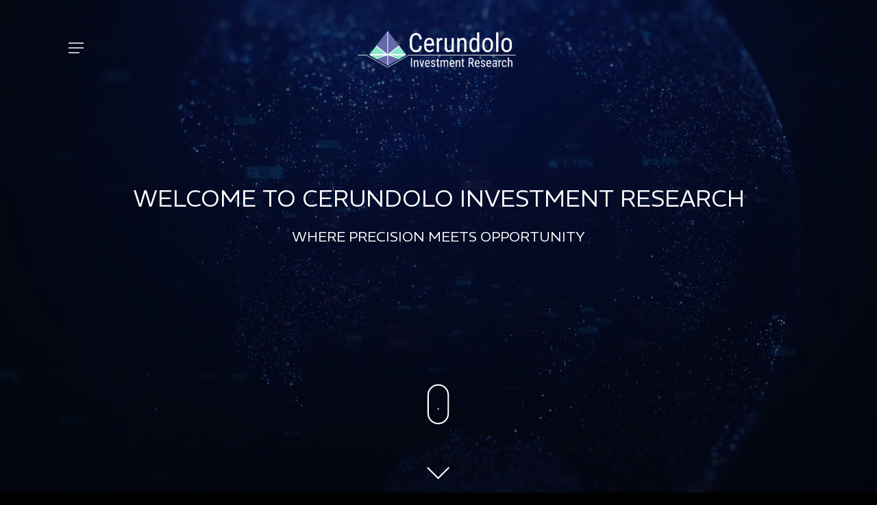

--- FILE ---
content_type: text/html; charset=UTF-8
request_url: https://cerundoloinvestmentresearch.com/
body_size: 94192
content:
<!doctype html>
<html lang="en-US" class="no-js">
<head>
	<meta charset="UTF-8">
	<meta name="viewport" content="width=device-width, initial-scale=1, maximum-scale=5" /><title>Cerundolo Investment Research</title>
<meta name='robots' content='max-image-preview:large' />
	<style>img:is([sizes="auto" i], [sizes^="auto," i]) { contain-intrinsic-size: 3000px 1500px }</style>
	<link rel='dns-prefetch' href='//fonts.googleapis.com' />
<link rel="alternate" type="application/rss+xml" title="Cerundolo Investment Research &raquo; Feed" href="https://cerundoloinvestmentresearch.com/feed/" />
<link rel="alternate" type="application/rss+xml" title="Cerundolo Investment Research &raquo; Comments Feed" href="https://cerundoloinvestmentresearch.com/comments/feed/" />
<script type="text/javascript">
/* <![CDATA[ */
window._wpemojiSettings = {"baseUrl":"https:\/\/s.w.org\/images\/core\/emoji\/16.0.1\/72x72\/","ext":".png","svgUrl":"https:\/\/s.w.org\/images\/core\/emoji\/16.0.1\/svg\/","svgExt":".svg","source":{"concatemoji":"https:\/\/cerundoloinvestmentresearch.com\/wp-includes\/js\/wp-emoji-release.min.js?ver=6.8.3"}};
/*! This file is auto-generated */
!function(s,n){var o,i,e;function c(e){try{var t={supportTests:e,timestamp:(new Date).valueOf()};sessionStorage.setItem(o,JSON.stringify(t))}catch(e){}}function p(e,t,n){e.clearRect(0,0,e.canvas.width,e.canvas.height),e.fillText(t,0,0);var t=new Uint32Array(e.getImageData(0,0,e.canvas.width,e.canvas.height).data),a=(e.clearRect(0,0,e.canvas.width,e.canvas.height),e.fillText(n,0,0),new Uint32Array(e.getImageData(0,0,e.canvas.width,e.canvas.height).data));return t.every(function(e,t){return e===a[t]})}function u(e,t){e.clearRect(0,0,e.canvas.width,e.canvas.height),e.fillText(t,0,0);for(var n=e.getImageData(16,16,1,1),a=0;a<n.data.length;a++)if(0!==n.data[a])return!1;return!0}function f(e,t,n,a){switch(t){case"flag":return n(e,"\ud83c\udff3\ufe0f\u200d\u26a7\ufe0f","\ud83c\udff3\ufe0f\u200b\u26a7\ufe0f")?!1:!n(e,"\ud83c\udde8\ud83c\uddf6","\ud83c\udde8\u200b\ud83c\uddf6")&&!n(e,"\ud83c\udff4\udb40\udc67\udb40\udc62\udb40\udc65\udb40\udc6e\udb40\udc67\udb40\udc7f","\ud83c\udff4\u200b\udb40\udc67\u200b\udb40\udc62\u200b\udb40\udc65\u200b\udb40\udc6e\u200b\udb40\udc67\u200b\udb40\udc7f");case"emoji":return!a(e,"\ud83e\udedf")}return!1}function g(e,t,n,a){var r="undefined"!=typeof WorkerGlobalScope&&self instanceof WorkerGlobalScope?new OffscreenCanvas(300,150):s.createElement("canvas"),o=r.getContext("2d",{willReadFrequently:!0}),i=(o.textBaseline="top",o.font="600 32px Arial",{});return e.forEach(function(e){i[e]=t(o,e,n,a)}),i}function t(e){var t=s.createElement("script");t.src=e,t.defer=!0,s.head.appendChild(t)}"undefined"!=typeof Promise&&(o="wpEmojiSettingsSupports",i=["flag","emoji"],n.supports={everything:!0,everythingExceptFlag:!0},e=new Promise(function(e){s.addEventListener("DOMContentLoaded",e,{once:!0})}),new Promise(function(t){var n=function(){try{var e=JSON.parse(sessionStorage.getItem(o));if("object"==typeof e&&"number"==typeof e.timestamp&&(new Date).valueOf()<e.timestamp+604800&&"object"==typeof e.supportTests)return e.supportTests}catch(e){}return null}();if(!n){if("undefined"!=typeof Worker&&"undefined"!=typeof OffscreenCanvas&&"undefined"!=typeof URL&&URL.createObjectURL&&"undefined"!=typeof Blob)try{var e="postMessage("+g.toString()+"("+[JSON.stringify(i),f.toString(),p.toString(),u.toString()].join(",")+"));",a=new Blob([e],{type:"text/javascript"}),r=new Worker(URL.createObjectURL(a),{name:"wpTestEmojiSupports"});return void(r.onmessage=function(e){c(n=e.data),r.terminate(),t(n)})}catch(e){}c(n=g(i,f,p,u))}t(n)}).then(function(e){for(var t in e)n.supports[t]=e[t],n.supports.everything=n.supports.everything&&n.supports[t],"flag"!==t&&(n.supports.everythingExceptFlag=n.supports.everythingExceptFlag&&n.supports[t]);n.supports.everythingExceptFlag=n.supports.everythingExceptFlag&&!n.supports.flag,n.DOMReady=!1,n.readyCallback=function(){n.DOMReady=!0}}).then(function(){return e}).then(function(){var e;n.supports.everything||(n.readyCallback(),(e=n.source||{}).concatemoji?t(e.concatemoji):e.wpemoji&&e.twemoji&&(t(e.twemoji),t(e.wpemoji)))}))}((window,document),window._wpemojiSettings);
/* ]]> */
</script>
<style id='wp-emoji-styles-inline-css' type='text/css'>

	img.wp-smiley, img.emoji {
		display: inline !important;
		border: none !important;
		box-shadow: none !important;
		height: 1em !important;
		width: 1em !important;
		margin: 0 0.07em !important;
		vertical-align: -0.1em !important;
		background: none !important;
		padding: 0 !important;
	}
</style>
<link rel='stylesheet' id='wp-block-library-css' href='https://cerundoloinvestmentresearch.com/wp-includes/css/dist/block-library/style.min.css?ver=6.8.3' type='text/css' media='all' />
<style id='classic-theme-styles-inline-css' type='text/css'>
/*! This file is auto-generated */
.wp-block-button__link{color:#fff;background-color:#32373c;border-radius:9999px;box-shadow:none;text-decoration:none;padding:calc(.667em + 2px) calc(1.333em + 2px);font-size:1.125em}.wp-block-file__button{background:#32373c;color:#fff;text-decoration:none}
</style>
<style id='global-styles-inline-css' type='text/css'>
:root{--wp--preset--aspect-ratio--square: 1;--wp--preset--aspect-ratio--4-3: 4/3;--wp--preset--aspect-ratio--3-4: 3/4;--wp--preset--aspect-ratio--3-2: 3/2;--wp--preset--aspect-ratio--2-3: 2/3;--wp--preset--aspect-ratio--16-9: 16/9;--wp--preset--aspect-ratio--9-16: 9/16;--wp--preset--color--black: #000000;--wp--preset--color--cyan-bluish-gray: #abb8c3;--wp--preset--color--white: #ffffff;--wp--preset--color--pale-pink: #f78da7;--wp--preset--color--vivid-red: #cf2e2e;--wp--preset--color--luminous-vivid-orange: #ff6900;--wp--preset--color--luminous-vivid-amber: #fcb900;--wp--preset--color--light-green-cyan: #7bdcb5;--wp--preset--color--vivid-green-cyan: #00d084;--wp--preset--color--pale-cyan-blue: #8ed1fc;--wp--preset--color--vivid-cyan-blue: #0693e3;--wp--preset--color--vivid-purple: #9b51e0;--wp--preset--gradient--vivid-cyan-blue-to-vivid-purple: linear-gradient(135deg,rgba(6,147,227,1) 0%,rgb(155,81,224) 100%);--wp--preset--gradient--light-green-cyan-to-vivid-green-cyan: linear-gradient(135deg,rgb(122,220,180) 0%,rgb(0,208,130) 100%);--wp--preset--gradient--luminous-vivid-amber-to-luminous-vivid-orange: linear-gradient(135deg,rgba(252,185,0,1) 0%,rgba(255,105,0,1) 100%);--wp--preset--gradient--luminous-vivid-orange-to-vivid-red: linear-gradient(135deg,rgba(255,105,0,1) 0%,rgb(207,46,46) 100%);--wp--preset--gradient--very-light-gray-to-cyan-bluish-gray: linear-gradient(135deg,rgb(238,238,238) 0%,rgb(169,184,195) 100%);--wp--preset--gradient--cool-to-warm-spectrum: linear-gradient(135deg,rgb(74,234,220) 0%,rgb(151,120,209) 20%,rgb(207,42,186) 40%,rgb(238,44,130) 60%,rgb(251,105,98) 80%,rgb(254,248,76) 100%);--wp--preset--gradient--blush-light-purple: linear-gradient(135deg,rgb(255,206,236) 0%,rgb(152,150,240) 100%);--wp--preset--gradient--blush-bordeaux: linear-gradient(135deg,rgb(254,205,165) 0%,rgb(254,45,45) 50%,rgb(107,0,62) 100%);--wp--preset--gradient--luminous-dusk: linear-gradient(135deg,rgb(255,203,112) 0%,rgb(199,81,192) 50%,rgb(65,88,208) 100%);--wp--preset--gradient--pale-ocean: linear-gradient(135deg,rgb(255,245,203) 0%,rgb(182,227,212) 50%,rgb(51,167,181) 100%);--wp--preset--gradient--electric-grass: linear-gradient(135deg,rgb(202,248,128) 0%,rgb(113,206,126) 100%);--wp--preset--gradient--midnight: linear-gradient(135deg,rgb(2,3,129) 0%,rgb(40,116,252) 100%);--wp--preset--font-size--small: 13px;--wp--preset--font-size--medium: 20px;--wp--preset--font-size--large: 36px;--wp--preset--font-size--x-large: 42px;--wp--preset--spacing--20: 0.44rem;--wp--preset--spacing--30: 0.67rem;--wp--preset--spacing--40: 1rem;--wp--preset--spacing--50: 1.5rem;--wp--preset--spacing--60: 2.25rem;--wp--preset--spacing--70: 3.38rem;--wp--preset--spacing--80: 5.06rem;--wp--preset--shadow--natural: 6px 6px 9px rgba(0, 0, 0, 0.2);--wp--preset--shadow--deep: 12px 12px 50px rgba(0, 0, 0, 0.4);--wp--preset--shadow--sharp: 6px 6px 0px rgba(0, 0, 0, 0.2);--wp--preset--shadow--outlined: 6px 6px 0px -3px rgba(255, 255, 255, 1), 6px 6px rgba(0, 0, 0, 1);--wp--preset--shadow--crisp: 6px 6px 0px rgba(0, 0, 0, 1);}:where(.is-layout-flex){gap: 0.5em;}:where(.is-layout-grid){gap: 0.5em;}body .is-layout-flex{display: flex;}.is-layout-flex{flex-wrap: wrap;align-items: center;}.is-layout-flex > :is(*, div){margin: 0;}body .is-layout-grid{display: grid;}.is-layout-grid > :is(*, div){margin: 0;}:where(.wp-block-columns.is-layout-flex){gap: 2em;}:where(.wp-block-columns.is-layout-grid){gap: 2em;}:where(.wp-block-post-template.is-layout-flex){gap: 1.25em;}:where(.wp-block-post-template.is-layout-grid){gap: 1.25em;}.has-black-color{color: var(--wp--preset--color--black) !important;}.has-cyan-bluish-gray-color{color: var(--wp--preset--color--cyan-bluish-gray) !important;}.has-white-color{color: var(--wp--preset--color--white) !important;}.has-pale-pink-color{color: var(--wp--preset--color--pale-pink) !important;}.has-vivid-red-color{color: var(--wp--preset--color--vivid-red) !important;}.has-luminous-vivid-orange-color{color: var(--wp--preset--color--luminous-vivid-orange) !important;}.has-luminous-vivid-amber-color{color: var(--wp--preset--color--luminous-vivid-amber) !important;}.has-light-green-cyan-color{color: var(--wp--preset--color--light-green-cyan) !important;}.has-vivid-green-cyan-color{color: var(--wp--preset--color--vivid-green-cyan) !important;}.has-pale-cyan-blue-color{color: var(--wp--preset--color--pale-cyan-blue) !important;}.has-vivid-cyan-blue-color{color: var(--wp--preset--color--vivid-cyan-blue) !important;}.has-vivid-purple-color{color: var(--wp--preset--color--vivid-purple) !important;}.has-black-background-color{background-color: var(--wp--preset--color--black) !important;}.has-cyan-bluish-gray-background-color{background-color: var(--wp--preset--color--cyan-bluish-gray) !important;}.has-white-background-color{background-color: var(--wp--preset--color--white) !important;}.has-pale-pink-background-color{background-color: var(--wp--preset--color--pale-pink) !important;}.has-vivid-red-background-color{background-color: var(--wp--preset--color--vivid-red) !important;}.has-luminous-vivid-orange-background-color{background-color: var(--wp--preset--color--luminous-vivid-orange) !important;}.has-luminous-vivid-amber-background-color{background-color: var(--wp--preset--color--luminous-vivid-amber) !important;}.has-light-green-cyan-background-color{background-color: var(--wp--preset--color--light-green-cyan) !important;}.has-vivid-green-cyan-background-color{background-color: var(--wp--preset--color--vivid-green-cyan) !important;}.has-pale-cyan-blue-background-color{background-color: var(--wp--preset--color--pale-cyan-blue) !important;}.has-vivid-cyan-blue-background-color{background-color: var(--wp--preset--color--vivid-cyan-blue) !important;}.has-vivid-purple-background-color{background-color: var(--wp--preset--color--vivid-purple) !important;}.has-black-border-color{border-color: var(--wp--preset--color--black) !important;}.has-cyan-bluish-gray-border-color{border-color: var(--wp--preset--color--cyan-bluish-gray) !important;}.has-white-border-color{border-color: var(--wp--preset--color--white) !important;}.has-pale-pink-border-color{border-color: var(--wp--preset--color--pale-pink) !important;}.has-vivid-red-border-color{border-color: var(--wp--preset--color--vivid-red) !important;}.has-luminous-vivid-orange-border-color{border-color: var(--wp--preset--color--luminous-vivid-orange) !important;}.has-luminous-vivid-amber-border-color{border-color: var(--wp--preset--color--luminous-vivid-amber) !important;}.has-light-green-cyan-border-color{border-color: var(--wp--preset--color--light-green-cyan) !important;}.has-vivid-green-cyan-border-color{border-color: var(--wp--preset--color--vivid-green-cyan) !important;}.has-pale-cyan-blue-border-color{border-color: var(--wp--preset--color--pale-cyan-blue) !important;}.has-vivid-cyan-blue-border-color{border-color: var(--wp--preset--color--vivid-cyan-blue) !important;}.has-vivid-purple-border-color{border-color: var(--wp--preset--color--vivid-purple) !important;}.has-vivid-cyan-blue-to-vivid-purple-gradient-background{background: var(--wp--preset--gradient--vivid-cyan-blue-to-vivid-purple) !important;}.has-light-green-cyan-to-vivid-green-cyan-gradient-background{background: var(--wp--preset--gradient--light-green-cyan-to-vivid-green-cyan) !important;}.has-luminous-vivid-amber-to-luminous-vivid-orange-gradient-background{background: var(--wp--preset--gradient--luminous-vivid-amber-to-luminous-vivid-orange) !important;}.has-luminous-vivid-orange-to-vivid-red-gradient-background{background: var(--wp--preset--gradient--luminous-vivid-orange-to-vivid-red) !important;}.has-very-light-gray-to-cyan-bluish-gray-gradient-background{background: var(--wp--preset--gradient--very-light-gray-to-cyan-bluish-gray) !important;}.has-cool-to-warm-spectrum-gradient-background{background: var(--wp--preset--gradient--cool-to-warm-spectrum) !important;}.has-blush-light-purple-gradient-background{background: var(--wp--preset--gradient--blush-light-purple) !important;}.has-blush-bordeaux-gradient-background{background: var(--wp--preset--gradient--blush-bordeaux) !important;}.has-luminous-dusk-gradient-background{background: var(--wp--preset--gradient--luminous-dusk) !important;}.has-pale-ocean-gradient-background{background: var(--wp--preset--gradient--pale-ocean) !important;}.has-electric-grass-gradient-background{background: var(--wp--preset--gradient--electric-grass) !important;}.has-midnight-gradient-background{background: var(--wp--preset--gradient--midnight) !important;}.has-small-font-size{font-size: var(--wp--preset--font-size--small) !important;}.has-medium-font-size{font-size: var(--wp--preset--font-size--medium) !important;}.has-large-font-size{font-size: var(--wp--preset--font-size--large) !important;}.has-x-large-font-size{font-size: var(--wp--preset--font-size--x-large) !important;}
:where(.wp-block-post-template.is-layout-flex){gap: 1.25em;}:where(.wp-block-post-template.is-layout-grid){gap: 1.25em;}
:where(.wp-block-columns.is-layout-flex){gap: 2em;}:where(.wp-block-columns.is-layout-grid){gap: 2em;}
:root :where(.wp-block-pullquote){font-size: 1.5em;line-height: 1.6;}
</style>
<link rel='stylesheet' id='shared-files-css' href='https://cerundoloinvestmentresearch.com/wp-content/plugins/shared-files/dist/css/p.css?ver=1.7.22' type='text/css' media='all' />
<style id='shared-files-inline-css' type='text/css'>
.shared-files-container .shared-files-main-file-list li { margin-bottom: 16px; } .shared-files-main-elements { background: #f7f7f7; padding: 20px 10px; border-radius: 10px; } 
</style>
<link rel='stylesheet' id='shared-files-basiclightbox-css' href='https://cerundoloinvestmentresearch.com/wp-content/plugins/shared-files/dist/basiclightbox/basicLightbox.min.css?ver=1.7.22' type='text/css' media='all' />
<link rel='stylesheet' id='forminix-client-main-css' href='https://cerundoloinvestmentresearch.com/wp-content/plugins/forminix-pro/assets/css/client_main.css?ver=1.2.6' type='text/css' media='all' />
<link rel='stylesheet' id='buttons-css' href='https://cerundoloinvestmentresearch.com/wp-includes/css/buttons.min.css?ver=6.8.3' type='text/css' media='all' />
<link rel='stylesheet' id='dashicons-css' href='https://cerundoloinvestmentresearch.com/wp-includes/css/dashicons.min.css?ver=6.8.3' type='text/css' media='all' />
<link rel='stylesheet' id='editor-buttons-css' href='https://cerundoloinvestmentresearch.com/wp-includes/css/editor.min.css?ver=6.8.3' type='text/css' media='all' />
<link rel='stylesheet' id='pmpro_frontend-css' href='https://cerundoloinvestmentresearch.com/wp-content/plugins/paid-memberships-pro/css/frontend.css?ver=3.0.4' type='text/css' media='screen' />
<link rel='stylesheet' id='pmpro_print-css' href='https://cerundoloinvestmentresearch.com/wp-content/plugins/paid-memberships-pro/css/print.css?ver=3.0.4' type='text/css' media='print' />
<link rel='stylesheet' id='noptin_front-css' href='https://cerundoloinvestmentresearch.com/wp-content/plugins/newsletter-optin-box/includes/assets/css/frontend.css?ver=1716385093' type='text/css' media='all' />
<link rel='stylesheet' id='font-awesome-css' href='https://cerundoloinvestmentresearch.com/wp-content/themes/cerundolo-ir/css/font-awesome-legacy.min.css?ver=4.7.1' type='text/css' media='all' />
<link rel='stylesheet' id='salient-grid-system-css' href='https://cerundoloinvestmentresearch.com/wp-content/themes/cerundolo-ir/css/build/grid-system.css?ver=16.1.3' type='text/css' media='all' />
<link rel='stylesheet' id='main-styles-css' href='https://cerundoloinvestmentresearch.com/wp-content/themes/cerundolo-ir/css/build/style.css?ver=16.1.3' type='text/css' media='all' />
<style id='main-styles-inline-css' type='text/css'>
html body[data-header-resize="1"] .container-wrap, 
			html body[data-header-format="left-header"][data-header-resize="0"] .container-wrap, 
			html body[data-header-resize="0"] .container-wrap, 
			body[data-header-format="left-header"][data-header-resize="0"] .container-wrap { 
				padding-top: 0; 
			} 
			.main-content > .row > #breadcrumbs.yoast { 
				padding: 20px 0; 
			}
html:not(.page-trans-loaded) { background-color: #ffffff; }
</style>
<link rel='stylesheet' id='nectar-header-layout-left-aligned-css' href='https://cerundoloinvestmentresearch.com/wp-content/themes/cerundolo-ir/css/build/header/header-layout-menu-left-aligned.css?ver=16.1.3' type='text/css' media='all' />
<link rel='stylesheet' id='nectar-element-highlighted-text-css' href='https://cerundoloinvestmentresearch.com/wp-content/themes/cerundolo-ir/css/build/elements/element-highlighted-text.css?ver=16.1.3' type='text/css' media='all' />
<link rel='stylesheet' id='nectar-element-asset-reveal-animation-css' href='https://cerundoloinvestmentresearch.com/wp-content/themes/cerundolo-ir/css/build/elements/asset-reveal-animation.css?ver=16.1.3' type='text/css' media='all' />
<link rel='stylesheet' id='nectar_default_font_open_sans-css' href='https://fonts.googleapis.com/css?family=Open+Sans%3A300%2C400%2C600%2C700&#038;subset=latin%2Clatin-ext' type='text/css' media='all' />
<link rel='stylesheet' id='responsive-css' href='https://cerundoloinvestmentresearch.com/wp-content/themes/cerundolo-ir/css/build/responsive.css?ver=16.1.3' type='text/css' media='all' />
<link rel='stylesheet' id='select2-css' href='https://cerundoloinvestmentresearch.com/wp-content/themes/cerundolo-ir/css/build/plugins/select2.css?ver=4.0.1' type='text/css' media='all' />
<link rel='stylesheet' id='skin-material-css' href='https://cerundoloinvestmentresearch.com/wp-content/themes/cerundolo-ir/css/build/skin-material.css?ver=16.1.3' type='text/css' media='all' />
<link rel='stylesheet' id='salient-wp-menu-dynamic-css' href='https://cerundoloinvestmentresearch.com/wp-content/uploads/salient/menu-dynamic.css?ver=66770' type='text/css' media='all' />
<link rel='stylesheet' id='nectar-widget-posts-css' href='https://cerundoloinvestmentresearch.com/wp-content/themes/cerundolo-ir/css/build/elements/widget-nectar-posts.css?ver=16.1.3' type='text/css' media='all' />
<link rel='stylesheet' id='js_composer_front-css' href='https://cerundoloinvestmentresearch.com/wp-content/plugins/js_composer_salient/assets/css/js_composer.min.css?ver=7.1' type='text/css' media='all' />
<link rel='stylesheet' id='dynamic-css-css' href='https://cerundoloinvestmentresearch.com/wp-content/themes/cerundolo-ir/css/salient-dynamic-styles.css?ver=95981' type='text/css' media='all' />
<style id='dynamic-css-inline-css' type='text/css'>
.no-rgba #header-space{display:none;}@media only screen and (max-width:999px){body #header-space[data-header-mobile-fixed="1"]{display:none;}#header-outer[data-mobile-fixed="false"]{position:absolute;}}@media only screen and (max-width:999px){body:not(.nectar-no-flex-height) #header-space[data-secondary-header-display="full"]:not([data-header-mobile-fixed="false"]){display:block!important;margin-bottom:-76px;}#header-space[data-secondary-header-display="full"][data-header-mobile-fixed="false"]{display:none;}}@media only screen and (min-width:1000px){#header-space{display:none;}.nectar-slider-wrap.first-section,.parallax_slider_outer.first-section,.full-width-content.first-section,.parallax_slider_outer.first-section .swiper-slide .content,.nectar-slider-wrap.first-section .swiper-slide .content,#page-header-bg,.nder-page-header,#page-header-wrap,.full-width-section.first-section{margin-top:0!important;}body #page-header-bg,body #page-header-wrap{height:140px;}body #search-outer{z-index:100000;}}@media only screen and (min-width:1000px){#page-header-wrap.fullscreen-header,#page-header-wrap.fullscreen-header #page-header-bg,html:not(.nectar-box-roll-loaded) .nectar-box-roll > #page-header-bg.fullscreen-header,.nectar_fullscreen_zoom_recent_projects,#nectar_fullscreen_rows:not(.afterLoaded) > div{height:100vh;}.wpb_row.vc_row-o-full-height.top-level,.wpb_row.vc_row-o-full-height.top-level > .col.span_12{min-height:100vh;}#page-header-bg[data-alignment-v="middle"] .span_6 .inner-wrap,#page-header-bg[data-alignment-v="top"] .span_6 .inner-wrap,.blog-archive-header.color-bg .container{padding-top:135px;}#page-header-wrap.container #page-header-bg .span_6 .inner-wrap{padding-top:0;}.nectar-slider-wrap[data-fullscreen="true"]:not(.loaded),.nectar-slider-wrap[data-fullscreen="true"]:not(.loaded) .swiper-container{height:calc(100vh + 2px)!important;}.admin-bar .nectar-slider-wrap[data-fullscreen="true"]:not(.loaded),.admin-bar .nectar-slider-wrap[data-fullscreen="true"]:not(.loaded) .swiper-container{height:calc(100vh - 30px)!important;}}@media only screen and (max-width:999px){#page-header-bg[data-alignment-v="middle"]:not(.fullscreen-header) .span_6 .inner-wrap,#page-header-bg[data-alignment-v="top"] .span_6 .inner-wrap,.blog-archive-header.color-bg .container{padding-top:60px;}.vc_row.top-level.full-width-section:not(.full-width-ns) > .span_12,#page-header-bg[data-alignment-v="bottom"] .span_6 .inner-wrap{padding-top:50px;}}@media only screen and (max-width:690px){.vc_row.top-level.full-width-section:not(.full-width-ns) > .span_12{padding-top:60px;}.vc_row.top-level.full-width-content .nectar-recent-posts-single_featured .recent-post-container > .inner-wrap{padding-top:50px;}}@media only screen and (max-width:999px){.full-width-ns .nectar-slider-wrap .swiper-slide[data-y-pos="middle"] .content,.full-width-ns .nectar-slider-wrap .swiper-slide[data-y-pos="top"] .content{padding-top:30px;}}@media only screen and (max-width:999px){.using-mobile-browser #nectar_fullscreen_rows:not(.afterLoaded):not([data-mobile-disable="on"]) > div{height:calc(100vh - 76px);}.using-mobile-browser .wpb_row.vc_row-o-full-height.top-level,.using-mobile-browser .wpb_row.vc_row-o-full-height.top-level > .col.span_12,[data-permanent-transparent="1"].using-mobile-browser .wpb_row.vc_row-o-full-height.top-level,[data-permanent-transparent="1"].using-mobile-browser .wpb_row.vc_row-o-full-height.top-level > .col.span_12{min-height:calc(100vh - 76px);}html:not(.nectar-box-roll-loaded) .nectar-box-roll > #page-header-bg.fullscreen-header,.nectar_fullscreen_zoom_recent_projects,.nectar-slider-wrap[data-fullscreen="true"]:not(.loaded),.nectar-slider-wrap[data-fullscreen="true"]:not(.loaded) .swiper-container,#nectar_fullscreen_rows:not(.afterLoaded):not([data-mobile-disable="on"]) > div{height:calc(100vh - 1px);}.wpb_row.vc_row-o-full-height.top-level,.wpb_row.vc_row-o-full-height.top-level > .col.span_12{min-height:calc(100vh - 1px);}body[data-transparent-header="false"] #ajax-content-wrap.no-scroll{min-height:calc(100vh - 1px);height:calc(100vh - 1px);}}#nectar_fullscreen_rows{background-color:transparent;}.nectar-shape-divider-wrap{position:absolute;top:auto;bottom:0;left:0;right:0;width:100%;height:150px;z-index:3;transform:translateZ(0);}.post-area.span_9 .nectar-shape-divider-wrap{overflow:hidden;}.nectar-shape-divider-wrap[data-front="true"]{z-index:50;}.nectar-shape-divider-wrap[data-style="waves_opacity"] svg path:first-child{opacity:0.6;}.nectar-shape-divider-wrap[data-style="curve_opacity"] svg path:nth-child(1),.nectar-shape-divider-wrap[data-style="waves_opacity_alt"] svg path:nth-child(1){opacity:0.15;}.nectar-shape-divider-wrap[data-style="curve_opacity"] svg path:nth-child(2),.nectar-shape-divider-wrap[data-style="waves_opacity_alt"] svg path:nth-child(2){opacity:0.3;}.nectar-shape-divider{width:100%;left:0;bottom:-1px;height:100%;position:absolute;}.nectar-shape-divider-wrap.no-color .nectar-shape-divider{fill:#fff;}@media only screen and (max-width:999px){.nectar-shape-divider-wrap:not([data-using-percent-val="true"]) .nectar-shape-divider{height:75%;}.nectar-shape-divider-wrap[data-style="clouds"]:not([data-using-percent-val="true"]) .nectar-shape-divider{height:55%;}}@media only screen and (max-width:690px){.nectar-shape-divider-wrap:not([data-using-percent-val="true"]) .nectar-shape-divider{height:33%;}.nectar-shape-divider-wrap[data-style="clouds"]:not([data-using-percent-val="true"]) .nectar-shape-divider{height:33%;}}#ajax-content-wrap .nectar-shape-divider-wrap[data-height="1"] .nectar-shape-divider,#ajax-content-wrap .nectar-shape-divider-wrap[data-height="1px"] .nectar-shape-divider{height:1px;}.nectar-shape-divider-wrap[data-style="mountains"] svg path:first-child{opacity:0.1;}.nectar-shape-divider-wrap[data-style="mountains"] svg path:nth-child(2){opacity:0.12;}.nectar-shape-divider-wrap[data-style="mountains"] svg path:nth-child(3){opacity:0.18;}.nectar-shape-divider-wrap[data-style="mountains"] svg path:nth-child(4){opacity:0.33;}@media only screen,print{.vc_row.translate_y_-120px{-webkit-transform:translateY(-120px);transform:translateY(-120px);}}.wpb_row[data-br="5px"][data-br-applies="bg"] > .row-bg-wrap,.wpb_row[data-br="5px"][data-br-applies="bg"] > .nectar-video-wrap,.wpb_row[data-br="5px"][data-br-applies="bg"] > .nectar-parallax-scene{border-radius:5px;}@media only screen,print{.vc_row.translate_y_-50pct{-webkit-transform:translateY(-50%);transform:translateY(-50%);}}@media only screen,print{.vc_row.translate_y_-20pct{-webkit-transform:translateY(-20%);transform:translateY(-20%);}}.col.padding-10-percent > .vc_column-inner,.col.padding-10-percent > .n-sticky > .vc_column-inner{padding:calc(600px * 0.10);}@media only screen and (max-width:690px){.col.padding-10-percent > .vc_column-inner,.col.padding-10-percent > .n-sticky > .vc_column-inner{padding:calc(100vw * 0.10);}}@media only screen and (min-width:1000px){.col.padding-10-percent > .vc_column-inner,.col.padding-10-percent > .n-sticky > .vc_column-inner{padding:calc((100vw - 180px) * 0.10);}.column_container:not(.vc_col-sm-12) .col.padding-10-percent > .vc_column-inner{padding:calc((100vw - 180px) * 0.05);}}@media only screen and (min-width:1425px){.col.padding-10-percent > .vc_column-inner{padding:calc(1245px * 0.10);}.column_container:not(.vc_col-sm-12) .col.padding-10-percent > .vc_column-inner{padding:calc(1245px * 0.05);}}.full-width-content .col.padding-10-percent > .vc_column-inner{padding:calc(100vw * 0.10);}@media only screen and (max-width:999px){.full-width-content .col.padding-10-percent > .vc_column-inner{padding:calc(100vw * 0.10);}}@media only screen and (min-width:1000px){.full-width-content .column_container:not(.vc_col-sm-12) .col.padding-10-percent > .vc_column-inner{padding:calc(100vw * 0.05);}}#ajax-content-wrap .col[data-padding-pos="top"] > .vc_column-inner,#ajax-content-wrap .col[data-padding-pos="top"] > .n-sticky > .vc_column-inner{padding-right:0;padding-bottom:0;padding-left:0}@media only screen,print{.wpb_column.force-desktop-text-align-left,.wpb_column.force-desktop-text-align-left .col{text-align:left!important;}.wpb_column.force-desktop-text-align-right,.wpb_column.force-desktop-text-align-right .col{text-align:right!important;}.wpb_column.force-desktop-text-align-center,.wpb_column.force-desktop-text-align-center .col,.wpb_column.force-desktop-text-align-center .vc_custom_heading,.wpb_column.force-desktop-text-align-center .nectar-cta{text-align:center!important;}.wpb_column.force-desktop-text-align-center .img-with-aniamtion-wrap img{display:inline-block;}}.col.padding-1-percent > .vc_column-inner,.col.padding-1-percent > .n-sticky > .vc_column-inner{padding:calc(600px * 0.01);}@media only screen and (max-width:690px){.col.padding-1-percent > .vc_column-inner,.col.padding-1-percent > .n-sticky > .vc_column-inner{padding:calc(100vw * 0.01);}}@media only screen and (min-width:1000px){.col.padding-1-percent > .vc_column-inner,.col.padding-1-percent > .n-sticky > .vc_column-inner{padding:calc((100vw - 180px) * 0.01);}.column_container:not(.vc_col-sm-12) .col.padding-1-percent > .vc_column-inner{padding:calc((100vw - 180px) * 0.005);}}@media only screen and (min-width:1425px){.col.padding-1-percent > .vc_column-inner{padding:calc(1245px * 0.01);}.column_container:not(.vc_col-sm-12) .col.padding-1-percent > .vc_column-inner{padding:calc(1245px * 0.005);}}.full-width-content .col.padding-1-percent > .vc_column-inner{padding:calc(100vw * 0.01);}@media only screen and (max-width:999px){.full-width-content .col.padding-1-percent > .vc_column-inner{padding:calc(100vw * 0.01);}}@media only screen and (min-width:1000px){.full-width-content .column_container:not(.vc_col-sm-12) .col.padding-1-percent > .vc_column-inner{padding:calc(100vw * 0.005);}}.nectar-highlighted-text[data-style="none"] em{background-image:none!important;}.nectar-split-heading .heading-line{display:block;overflow:hidden;position:relative}.nectar-split-heading .heading-line >div{display:block;transform:translateY(200%);-webkit-transform:translateY(200%)}.nectar-split-heading h1{margin-bottom:0}.centered-text .nectar-split-heading[data-animation-type="line-reveal-by-space"] h1,.centered-text .nectar-split-heading[data-animation-type="line-reveal-by-space"] h2,.centered-text .nectar-split-heading[data-animation-type="line-reveal-by-space"] h3,.centered-text .nectar-split-heading[data-animation-type="line-reveal-by-space"] h4{margin:0 auto;}.nectar-split-heading[data-animation-type="line-reveal-by-space"]:not(.markup-generated){opacity:0;}@media only screen and (max-width:999px){.nectar-split-heading[data-m-rm-animation="true"]{opacity:1!important;}}.nectar-split-heading[data-animation-type="line-reveal-by-space"] > * > span{position:relative;display:inline-block;overflow:hidden;}.nectar-split-heading[data-animation-type="line-reveal-by-space"] span{vertical-align:bottom;}.nectar-split-heading[data-animation-type="line-reveal-by-space"] span,.nectar-split-heading[data-animation-type="line-reveal-by-space"]:not(.markup-generated) > *{line-height:1.2;}.nectar-split-heading[data-animation-type="line-reveal-by-space"][data-stagger="true"]:not([data-text-effect*="letter-reveal"]) span .inner{transition:transform 1.2s cubic-bezier(0.25,1,0.5,1),opacity 1.2s cubic-bezier(0.25,1,0.5,1);}.nectar-split-heading[data-animation-type="line-reveal-by-space"] span .inner{position:relative;display:inline-block;-webkit-transform:translateY(1.3em);transform:translateY(1.3em);}.nectar-split-heading[data-animation-type="line-reveal-by-space"] span .inner.animated{-webkit-transform:none;transform:none;opacity:1;}body .nectar-split-heading[data-text-effect="twist-bottom"] > * > span,.nectar-split-heading[data-stored-text-effect="twist-bottom"] > * > span{overflow:visible;}.nectar-split-heading[data-text-effect="twist-bottom"],.nectar-split-heading[data-stored-text-effect="twist-bottom"]{perspective:700px;}@media not all and (min-resolution:.001dpcm){@media{.nectar-split-heading[data-text-effect="twist-bottom"],.nectar-split-heading[data-stored-text-effect="twist-bottom"]{perspective:inherit;}}}body .nectar-split-heading[data-text-effect="twist-bottom"] > *,body .nectar-split-heading[data-text-effect="twist-bottom"] > * > span,.nectar-split-heading[data-stored-text-effect="twist-bottom"] > *,.nectar-split-heading[data-stored-text-effect="twist-bottom"] > * > span{transform-style:preserve-3d;}.nectar-split-heading[data-text-effect="twist-bottom"][data-animation-type="line-reveal-by-space"][data-stagger="true"] span .inner,.nectar-split-heading[data-stored-text-effect="twist-bottom"][data-stagger="true"] span .inner{transition:transform 1.2s cubic-bezier(0.25,1,0.5,1),opacity 0.5s cubic-bezier(0.25,1,0.5,1);}body .nectar-split-heading[data-text-effect="twist-bottom"] span .inner,.nectar-split-heading[data-stored-text-effect="twist-bottom"] span .inner{transform-origin:center center -2em;transform:rotateX(-70deg);opacity:0;}.nectar-split-heading[data-animation-type="line-reveal-by-space"][data-align="left"]{display:flex;justify-content:flex-start;}.nectar-split-heading[data-animation-type="line-reveal-by-space"][data-align="center"]{display:flex;justify-content:center;}.nectar-split-heading[data-animation-type="line-reveal-by-space"][data-align="right"]{display:flex;justify-content:flex-end;}@media only screen and (max-width:999px){.nectar-split-heading[data-animation-type="line-reveal-by-space"][data-m-align="left"]{display:flex;justify-content:flex-start;}.nectar-split-heading[data-animation-type="line-reveal-by-space"][data-m-align="center"]{display:flex;justify-content:center;}.nectar-split-heading[data-animation-type="line-reveal-by-space"][data-m-align="right"]{display:flex;justify-content:flex-end;}}.nectar-lottie-wrap{line-height:0;}.nectar-lottie-wrap .nectar-lottie{width:100%;height:100%;}.wpb_wrapper.tabbed{position:relative;}@media only screen,print{.nectar-lottie-wrap.position_desktop_relative{position:relative;}}@media only screen,print{.nectar-lottie-wrap.top_position_desktop_50pct{top:50%;}}@media only screen,print{.nectar-lottie-wrap.width_desktop_70px{width:70px;}}.nectar-lottie-wrap.alignment_center{display:flex;margin:0 auto;justify-content:center;}@media only screen,print{.nectar-lottie-wrap.translate_x_desktop_135px.translate_y_desktop_-25px{-webkit-transform:translateX(135px) translateY(-25px);transform:translateX(135px) translateY(-25px);}}@media only screen,print{.nectar-lottie-wrap.position_desktop_absolute{position:absolute;}}@media only screen,print{.nectar-lottie-wrap.width_desktop_200px{width:200px;}}.nectar-lottie-wrap.alignment_right{display:flex;justify-content:flex-end;margin-left:auto;}@media only screen and (max-width:999px){body .nectar-lottie-wrap.position_tablet_relative{position:relative;}}@media only screen and (max-width:999px){.nectar-lottie-wrap.translate_x_tablet_0px.translate_y_tablet_0px{-webkit-transform:translateX(0px) translateY(0px);transform:translateX(0px) translateY(0px);}}@media only screen and (max-width:999px){body .wpb_column.force-tablet-text-align-left,body .wpb_column.force-tablet-text-align-left .col{text-align:left!important;}body .wpb_column.force-tablet-text-align-right,body .wpb_column.force-tablet-text-align-right .col{text-align:right!important;}body .wpb_column.force-tablet-text-align-center,body .wpb_column.force-tablet-text-align-center .col,body .wpb_column.force-tablet-text-align-center .vc_custom_heading,body .wpb_column.force-tablet-text-align-center .nectar-cta{text-align:center!important;}.wpb_column.force-tablet-text-align-center .img-with-aniamtion-wrap img{display:inline-block;}}@media only screen and (max-width:690px){html body .nectar-lottie-wrap.top_position_phone_20pct{top:20%;}}@media only screen and (max-width:690px){html body .wpb_column.force-phone-text-align-left,html body .wpb_column.force-phone-text-align-left .col{text-align:left!important;}html body .wpb_column.force-phone-text-align-right,html body .wpb_column.force-phone-text-align-right .col{text-align:right!important;}html body .wpb_column.force-phone-text-align-center,html body .wpb_column.force-phone-text-align-center .col,html body .wpb_column.force-phone-text-align-center .vc_custom_heading,html body .wpb_column.force-phone-text-align-center .nectar-cta{text-align:center!important;}.wpb_column.force-phone-text-align-center .img-with-aniamtion-wrap img{display:inline-block;}}.screen-reader-text,.nectar-skip-to-content:not(:focus){border:0;clip:rect(1px,1px,1px,1px);clip-path:inset(50%);height:1px;margin:-1px;overflow:hidden;padding:0;position:absolute!important;width:1px;word-wrap:normal!important;}.row .col img:not([srcset]){width:auto;}.row .col img.img-with-animation.nectar-lazy:not([srcset]){width:100%;}
#nav_menu-1 h4 {
    display:none;
}

#nav_menu-1 {
    margin-bottom:20px !important;
    margin-top:20px !important;
}

.menu-corporate-2-nav-container {
    margin-top: -70px;
}

.menu-corporate-2-nav-container {
    font-family: "Roboto", sans-serif;
    font-size: 14px;
    text-transform: uppercase;
}

#menu-corporate-2-nav-2 li:not(:last-child) {
    border-right: 1px solid #ffffff !important;
}

#menu-corporate-2-nav-2 li {
    padding-right: 10px !important;
    margin-left:-17px !important;
    padding-left:0px !important;
    min-width: 150px !important;
    text-align: center !important;
}

#block-7 {
    margin-bottom:0px !important;
}

#block-9 {
    margin-bottom:0px !important;
}

#block-10 p {
    font-family: "Roboto", sans-serif;
    font-size: 11px !important;
    text-transform: uppercase;
}

#footer-widgets .container .row {
    padding-bottom:20px !important;
    padding-top:20px !important;
}

.wp-block-columns.is-layout-flex.wp-container-core-columns-layout-1.wp-block-columns-is-layout-flex {
    gap: 20px;
}

.wp-block-column.is-layout-flow.wp-block-column-is-layout-flow .has-text-align-right a {
    font-size:11px;
}

.wp-block-image.size-full {
    max-width:60px;
}

.wp-block-columns.is-layout-flex.wp-container-core-columns-layout-1.wp-block-columns-is-layout-flex .wp-block-column.is-layout-flow.wp-block-column-is-layout-flow {
    max-width: 60px !important;
    flex-grow:0px !important;
}

h3#experience, h2#experience {
    font-weight:normal !important;
    font-family: "Kanit", sans-serif !important;
    color:#000000;
}

h3#elevate, h2#elevate {
    font-weight:normal;
    font-family: "Kanit", sans-serif;
    color:#6768ab;
}

.meta-author.vcard.author, .meta-comment-count {
    display:none !important;
}

.spotlight {
    border:0px !important;
}

.post-content .content-inner p img.alignnone {
    margin-top:25px;
}

.post-content .content-inner .wp-video {
    margin-top:50px;
}

#menu-corporate-2-nav-2 .menu-item.menu-item-type-post_type.menu-item-object-page.menu-item-6059 a {
    padding-right:25px !important;
}

#menu-members {
    margin-top:20px;
}

#menu-members li {
    margin-bottom:0px;
}

a.spotlight, a.u-s-equity-market-technical-tuesday, a.inflection-point-trader {
    pointer-events:none;
    border:0px !important;
}

.tou {
    font-size:12px !important;
}

.forminix_form_confirmation_msg p {
    color:#000000 !important;
}

#select2-forminix_field_id_5wmftc53q-container {
    color:#000000 !important;
}

.shared-files-main-container {
    margin-bottom:10px !important;
}

@media screen and (max-width: 781px) {
    .alignright.size-large.is-resized {
        float:none !important;
        display:block !important;
        margin-left:0px !important;
    }
    .wp-block-columns.is-layout-flex.wp-container-core-columns-layout-1.wp-block-columns-is-layout-flex {
        justify-content: center !important;
    }
    .has-text-align-left, .has-text-align-right {
        text-align:center !important;
    }
    .wp-block-columns.are-vertically-aligned-center.is-layout-flex.wp-container-core-columns-layout-2.wp-block-columns-is-layout-flex {
        row-gap: 5px !important;
    }
    .wp-block-columns.is-layout-flex.wp-container-core-columns-layout-3.wp-block-columns-is-layout-flex {
        row-gap:5px !important;
    }
    #footer-outer {
        margin-top:-100px !important;
    }
    
    .wp-block-columns.is-layout-flex.wp-container-core-columns-is-layout-1.wp-block-columns-is-layout-flex div {
        flex-grow: 0 !important;
    }
    
    .wp-block-columns.is-layout-flex.wp-container-core-columns-is-layout-1.wp-block-columns-is-layout-flex {
        justify-content: center !important;
}
    .wp-block-columns.are-vertically-aligned-center.is-layout-flex.wp-container-core-columns-is-layout-2.wp-block-columns-is-layout-flex {
        row-gap:0px !important;
    }
    .wp-block-columns.is-layout-flex.wp-container-core-columns-is-layout-3.wp-block-columns-is-layout-flex {
        row-gap:0px !important;
    }
    .u-s-equity-market-technical-tuesday {
        line-height:35px !important;
    }
    .entry-title {
        line-height:30px !important;
    }
    
    .socialcontainer {
        display: flex !important;
        flex-direction: row !important;
        flex-wrap: nowrap !important;
        justify-content: center !important;
        flex-grow: 0 !important;
        flex-basis: 0 !important;
    }
    
    #footersocial {
        display: flex !important;
        flex-direction: row !important;
        flex-wrap: nowrap !important;
        justify-content: center !important;
        flex-grow: 0 !important;
        flex-basis: 0 !important;
    }
    
    .wp-block-column {
        flex-grow: 0 !important;
    }
    
    .wp-block-columns:not(.is-not-stacked-on-mobile)>.wp-block-column {
        flex-basis: auto !important;
    }
    
    .wp-block-columns.are-vertically-aligned-center.is-layout-flex.wp-container-core-columns-is-layout-9d6595d7.wp-block-columns-is-layout-flex {
        row-gap: 0px !important;
    }
    
    .tou {
        margin-top: 25px;
    }
    
    .wp-block-columns.is-layout-flex.wp-container-core-columns-is-layout-9d6595d7.wp-block-columns-is-layout-flex {
        justify-content: center !important;
        row-gap: 0px !important;
        padding-top:10px !important;
    }
}

@media screen and (max-width: 1367px) {
  .nectar-highlighted-text, #homectabtn {
      float:none !important;
  }
  .nectar-highlighted-text {
      margin-right:0px !important;
      padding-left:0px !important;
      padding-bottom:15px;
  }
  #desktopcta {
      display:none;
  }
  #nav_menu-2 {
      display:none;
  }
  #footer-outer {
      margin-top:-75px !important;
      z-index:6000 !important;
  }
}

@media screen and (min-width: 1368px) {
    #mobilecta {
        display:none;
    }
}

@media screen and (min-width: 1651px) {
    #menu-item-6628, .menu-item-6628 {
        display:none !important;
    }
}
</style>
<link rel='stylesheet' id='redux-google-fonts-salient_redux-css' href='https://fonts.googleapis.com/css?family=Kanit%3A700%2C400%7CRoboto%3A700%2C400%2C500%7CRed+Hat+Display%3A400%2C700%7CREM%3A300%7CNunito%3A400%2C700%7CMontserrat%3A500&#038;subset=latin&#038;ver=6.8.3' type='text/css' media='all' />
<script type="text/javascript" src="https://cerundoloinvestmentresearch.com/wp-includes/js/jquery/jquery.min.js?ver=3.7.1" id="jquery-core-js"></script>
<script type="text/javascript" src="https://cerundoloinvestmentresearch.com/wp-includes/js/jquery/jquery-migrate.min.js?ver=3.4.1" id="jquery-migrate-js"></script>
<script type="text/javascript" src="https://cerundoloinvestmentresearch.com/wp-content/plugins/shared-files/dist/js/p.js?ver=1.7.22" id="shared-files-js"></script>
<script type="text/javascript" id="shared-files-js-after">
/* <![CDATA[ */
jQuery(document).ready(function($) {
      if (typeof ajaxurl === 'undefined') {
        ajaxurl = 'https://cerundoloinvestmentresearch.com/wp-admin/admin-ajax.php'; // get ajaxurl
      }
      });
/* ]]> */
</script>
<script type="text/javascript" src="https://cerundoloinvestmentresearch.com/wp-content/plugins/shared-files/dist/basiclightbox/basicLightbox.min.js?ver=1.7.22" id="shared-files-basiclightbox-js"></script>
<script type="text/javascript" id="forminix-client-main-js-extra">
/* <![CDATA[ */
var forminix_client_script_object = {"ajaxurl":"https:\/\/cerundoloinvestmentresearch.com\/wp-admin\/admin-ajax.php","security":"fb1a6dd91c"};
/* ]]> */
</script>
<script type="text/javascript" id="forminix-client-main-js-before">
/* <![CDATA[ */
const forminix_default_js_var = {"tinymce_code_plugin":"https:\/\/cerundoloinvestmentresearch.com\/wp-content\/plugins\/forminix-pro\/assets\/js\/tinymce_code_plugin.js"}
/* ]]> */
</script>
<script type="text/javascript" src="https://cerundoloinvestmentresearch.com/wp-content/plugins/forminix-pro/assets/js/client_main.js?ver=1.2.6" id="forminix-client-main-js"></script>
<script type="text/javascript" id="utils-js-extra">
/* <![CDATA[ */
var userSettings = {"url":"\/","uid":"0","time":"1764708874","secure":"1"};
/* ]]> */
</script>
<script type="text/javascript" src="https://cerundoloinvestmentresearch.com/wp-includes/js/utils.min.js?ver=6.8.3" id="utils-js"></script>
<script type="text/javascript" src="https://cerundoloinvestmentresearch.com/wp-content/plugins/wonderplugin-video-embed/engine/wonderpluginvideoembed.js?ver=2.0" id="wonderplugin-videoembed-script-js"></script>
<script></script><link rel="https://api.w.org/" href="https://cerundoloinvestmentresearch.com/wp-json/" /><link rel="alternate" title="JSON" type="application/json" href="https://cerundoloinvestmentresearch.com/wp-json/wp/v2/pages/6" /><link rel="EditURI" type="application/rsd+xml" title="RSD" href="https://cerundoloinvestmentresearch.com/xmlrpc.php?rsd" />
<meta name="generator" content="WordPress 6.8.3" />
<link rel="canonical" href="https://cerundoloinvestmentresearch.com/" />
<link rel='shortlink' href='https://cerundoloinvestmentresearch.com/' />
<link rel="alternate" title="oEmbed (JSON)" type="application/json+oembed" href="https://cerundoloinvestmentresearch.com/wp-json/oembed/1.0/embed?url=https%3A%2F%2Fcerundoloinvestmentresearch.com%2F" />
<link rel="alternate" title="oEmbed (XML)" type="text/xml+oembed" href="https://cerundoloinvestmentresearch.com/wp-json/oembed/1.0/embed?url=https%3A%2F%2Fcerundoloinvestmentresearch.com%2F&#038;format=xml" />
<script type="text/javascript"> var root = document.getElementsByTagName( "html" )[0]; root.setAttribute( "class", "js" ); </script><meta name="redi-version" content="1.2.2" /><meta name="generator" content="Powered by WPBakery Page Builder - drag and drop page builder for WordPress."/>
<link rel="icon" href="https://cerundoloinvestmentresearch.com/wp-content/uploads/2024/04/cir-favi-140x140.png" sizes="32x32" />
<link rel="icon" href="https://cerundoloinvestmentresearch.com/wp-content/uploads/2024/04/cir-favi-300x300.png" sizes="192x192" />
<link rel="apple-touch-icon" href="https://cerundoloinvestmentresearch.com/wp-content/uploads/2024/04/cir-favi-300x300.png" />
<meta name="msapplication-TileImage" content="https://cerundoloinvestmentresearch.com/wp-content/uploads/2024/04/cir-favi-300x300.png" />
<style type="text/css" data-type="vc_custom-css">h3,h1 {
    font-weight:normal !important;
}

p {
    font-weight:normal !important;
    font-size:20px !important;
}

h3#experience, h2#experience {
    font-weight:normal !important;
    font-family: "Kanit", sans-serif !important;
    color:#000000;
}

h3#elevate, h2#elevate {
    font-weight:normal;
    font-family: "Kanit", sans-serif;
    color:#6768ab;
}

#homectabtn {
    float:left;
    background-image: linear-gradient(#8ae7cc, 60%, rgba(103,104,171,0.5));
    font-size:20px;
    font-weight:medium !important;
    padding-top:15px;
    padding-bottom:15px;
}

.nectar-highlighted-text {
    width:auto;
    float:left;
    margin-right:30px;
    margin-bottom:0px !important;
    padding-left:10%;
    padding-top:10px;
}

.img-with-aniamtion-wrap.custom-size   {
    float:left !important;
    max-width:550px !important;
    margin-right:35px;
}

.wpb_text_column.wpb_content_element.ctaheading {
    margin-bottom:20px !important;
}</style><noscript><style> .wpb_animate_when_almost_visible { opacity: 1; }</style></noscript></head><body class="home wp-singular page-template-default page page-id-6 wp-theme-cerundolo-ir pmpro-body-has-access noptin material wpb-js-composer js-comp-ver-7.1 vc_responsive" data-footer-reveal="false" data-footer-reveal-shadow="none" data-header-format="menu-left-aligned" data-body-border="off" data-boxed-style="" data-header-breakpoint="1650" data-dropdown-style="minimal" data-cae="easeOutQuart" data-cad="700" data-megamenu-width="full-width" data-aie="zoom-out" data-ls="magnific" data-apte="standard" data-hhun="0" data-fancy-form-rcs="1" data-form-style="minimal" data-form-submit="regular" data-is="minimal" data-button-style="slightly_rounded" data-user-account-button="false" data-flex-cols="true" data-col-gap="default" data-header-inherit-rc="false" data-header-search="false" data-animated-anchors="true" data-ajax-transitions="true" data-full-width-header="true" data-slide-out-widget-area="true" data-slide-out-widget-area-style="slide-out-from-right" data-user-set-ocm="off" data-loading-animation="none" data-bg-header="true" data-responsive="1" data-ext-responsive="true" data-ext-padding="90" data-header-resize="0" data-header-color="custom" data-cart="false" data-remove-m-parallax="" data-remove-m-video-bgs="" data-m-animate="1" data-force-header-trans-color="light" data-smooth-scrolling="0" data-permanent-transparent="false" >
	
	<script type="text/javascript">
	 (function(window, document) {

		 if(navigator.userAgent.match(/(Android|iPod|iPhone|iPad|BlackBerry|IEMobile|Opera Mini)/)) {
			 document.body.className += " using-mobile-browser mobile ";
		 }
		 if(navigator.userAgent.match(/Mac/) && navigator.maxTouchPoints && navigator.maxTouchPoints > 2) {
			document.body.className += " using-ios-device ";
		}

		 if( !("ontouchstart" in window) ) {

			 var body = document.querySelector("body");
			 var winW = window.innerWidth;
			 var bodyW = body.clientWidth;

			 if (winW > bodyW + 4) {
				 body.setAttribute("style", "--scroll-bar-w: " + (winW - bodyW - 4) + "px");
			 } else {
				 body.setAttribute("style", "--scroll-bar-w: 0px");
			 }
		 }

	 })(window, document);
   </script><a href="#ajax-content-wrap" class="nectar-skip-to-content">Skip to main content</a><div class="ocm-effect-wrap"><div class="ocm-effect-wrap-inner"><div id="ajax-loading-screen" data-disable-mobile="0" data-disable-fade-on-click="0" data-effect="standard" data-method="standard"><div class="loading-icon none"><div class="material-icon">
						<svg class="nectar-material-spinner" width="60px" height="60px" viewBox="0 0 60 60">
							<circle stroke-linecap="round" cx="30" cy="30" r="26" fill="none" stroke-width="6"></circle>
				  		</svg>	 
					</div></div></div>	
	<div id="header-space"  data-header-mobile-fixed='1'></div> 
	
		<div id="header-outer" data-has-menu="true" data-has-buttons="no" data-header-button_style="hover_scale" data-using-pr-menu="false" data-mobile-fixed="1" data-ptnm="false" data-lhe="default" data-user-set-bg="#000000" data-format="menu-left-aligned" data-permanent-transparent="false" data-megamenu-rt="1" data-remove-fixed="0" data-header-resize="0" data-cart="false" data-transparency-option="1" data-box-shadow="none" data-shrink-num="6" data-using-secondary="0" data-using-logo="1" data-logo-height="80" data-m-logo-height="50" data-padding="30" data-full-width="true" data-condense="false" data-transparent-header="true" data-transparent-shadow-helper="false" data-remove-border="true" class="transparent">
		
<div id="search-outer" class="nectar">
	<div id="search">
		<div class="container">
			 <div id="search-box">
				 <div class="inner-wrap">
					 <div class="col span_12">
						  <form role="search" action="https://cerundoloinvestmentresearch.com/" method="GET">
														 <input type="text" name="s"  value="" aria-label="Search" placeholder="Search" />
							 
						<span>Hit enter to search or ESC to close</span>
												</form>
					</div><!--/span_12-->
				</div><!--/inner-wrap-->
			 </div><!--/search-box-->
			 <div id="close"><a href="#"><span class="screen-reader-text">Close Search</span>
				<span class="close-wrap"> <span class="close-line close-line1"></span> <span class="close-line close-line2"></span> </span>				 </a></div>
		 </div><!--/container-->
	</div><!--/search-->
</div><!--/search-outer-->

<header id="top">
	<div class="container">
		<div class="row">
			<div class="col span_3">
								<a id="logo" href="https://cerundoloinvestmentresearch.com" data-supplied-ml-starting-dark="false" data-supplied-ml-starting="false" data-supplied-ml="false" >
					<img class="stnd skip-lazy default-logo" width="1387" height="439" alt="Cerundolo Investment Research" src="https://cerundoloinvestmentresearch.com/wp-content/uploads/2024/03/CIR-logo-white.png" srcset="https://cerundoloinvestmentresearch.com/wp-content/uploads/2024/03/CIR-logo-white.png 1x, https://cerundoloinvestmentresearch.com/wp-content/uploads/2024/03/CIR-logo-white.png 2x" /><img class="starting-logo skip-lazy default-logo" width="1387" height="439" alt="Cerundolo Investment Research" src="https://cerundoloinvestmentresearch.com/wp-content/uploads/2024/03/CIR-logo-white.png" srcset="https://cerundoloinvestmentresearch.com/wp-content/uploads/2024/03/CIR-logo-white.png 1x, https://cerundoloinvestmentresearch.com/wp-content/uploads/2024/03/CIR-logo-white.png 2x" /><img class="starting-logo dark-version skip-lazy default-logo" width="1387" height="439" alt="Cerundolo Investment Research" src="https://cerundoloinvestmentresearch.com/wp-content/uploads/2024/03/CIR-logo-black.png" srcset="https://cerundoloinvestmentresearch.com/wp-content/uploads/2024/03/CIR-logo-black.png 1x, https://cerundoloinvestmentresearch.com/wp-content/uploads/2024/03/CIR-logo-black.png 2x" />				</a>
							</div><!--/span_3-->

			<div class="col span_9 col_last">
									<div class="nectar-mobile-only mobile-header"><div class="inner"></div></div>
													<div class="slide-out-widget-area-toggle mobile-icon slide-out-from-right" data-custom-color="false" data-icon-animation="simple-transform">
						<div> <a href="#sidewidgetarea" role="button" aria-label="Navigation Menu" aria-expanded="false" class="closed">
							<span class="screen-reader-text">Menu</span><span aria-hidden="true"> <i class="lines-button x2"> <i class="lines"></i> </i> </span>
						</a></div>
					</div>
				
									<nav>
													<ul class="sf-menu">
								<li id="menu-item-6147" class="menu-item menu-item-type-post_type menu-item-object-page nectar-regular-menu-item menu-item-6147"><a href="https://cerundoloinvestmentresearch.com/technical-methodology/"><span class="menu-title-text">Methodology</span></a></li>
<li id="menu-item-6267" class="menu-item menu-item-type-post_type menu-item-object-page nectar-regular-menu-item menu-item-6267"><a href="https://cerundoloinvestmentresearch.com/spotlight/"><span class="menu-title-text">Spotlight</span></a></li>
<li id="menu-item-6180" class="menu-item menu-item-type-post_type menu-item-object-page nectar-regular-menu-item menu-item-6180"><a href="https://cerundoloinvestmentresearch.com/about-us/"><span class="menu-title-text">About Us</span></a></li>
<li id="menu-item-6211" class="menu-item menu-item-type-post_type menu-item-object-page nectar-regular-menu-item menu-item-6211"><a href="https://cerundoloinvestmentresearch.com/testimonials/"><span class="menu-title-text">Testimonials</span></a></li>
<li id="menu-item-6230" class="menu-item menu-item-type-post_type menu-item-object-page nectar-regular-menu-item menu-item-6230"><a href="https://cerundoloinvestmentresearch.com/contact-us/"><span class="menu-title-text">Contact Us</span></a></li>
<li id="menu-item-6250" class="menu-item menu-item-type-post_type menu-item-object-page nectar-regular-menu-item menu-item-6250"><a href="https://cerundoloinvestmentresearch.com/login/"><span class="menu-title-text">Log In</span></a></li>
							</ul>
						
					</nav>

					
				</div><!--/span_9-->

									<div class="right-aligned-menu-items">
						<nav>
							<ul class="buttons sf-menu" data-user-set-ocm="off">

								
							</ul>

							<ul><li id="social-in-menu" class="button_social_group"><a target="_blank" rel="noopener" href="https://twitter.com/GuyCerundolo"><span class="screen-reader-text">x-twitter</span><i class="icon-salient-x-twitter" aria-hidden="true"></i> </a><a target="_blank" rel="noopener" href="https://www.linkedin.com/in/guy-cerundolo/"><span class="screen-reader-text">linkedin</span><i class="fa fa-linkedin" aria-hidden="true"></i> </a><a target="_blank" rel="noopener" href="https://www.youtube.com/@TransitionPointTrader"><span class="screen-reader-text">youtube</span><i class="fa fa-youtube-play" aria-hidden="true"></i> </a></li></ul>						</nav>
					</div><!--/right-aligned-menu-items-->

					
			</div><!--/row-->
					</div><!--/container-->
	</header>		
	</div>
		<div id="ajax-content-wrap">
<div class="container-wrap">
	<div class="container main-content" role="main">
		<div class="row">
			
		<div id="fws_692f520a64857"  data-column-margin="default" data-midnight="light"  class="wpb_row vc_row-fluid vc_row top-level full-width-section vc_row-o-full-height vc_row-o-columns-middle vc_row-o-equal-height vc_row-flex"  style="padding-top: 0px; padding-bottom: 0px; "><div class="row-bg-wrap" data-bg-animation="none" data-bg-animation-delay="" data-bg-overlay="false"><div class="inner-wrap row-bg-layer" ><div class="row-bg viewport-desktop"  style=""></div></div></div>
			<div class="video-color-overlay row-bg-layer" data-color="rgba(0,0,0,0.8)"></div>
							<div class="mobile-video-image" style="background-image: url(https://cerundoloinvestmentresearch.com/wp-content/uploads/2024/03/cir-home-frame.jpg)"></div>
			
			<div class="nectar-video-wrap row-bg-layer" data-bg-alignment="">
				<div class="nectar-video-inner">
				<video class="nectar-video-bg" width="1800" height="700" preload="auto" loop autoplay muted playsinline poster="https://cerundoloinvestmentresearch.com/wp-content/uploads/2024/03/cir-home-frame.jpg"><source src="/video/cir-home.mp4"  type="video/mp4"></video>    		</div>
			 </div>

			<div class="row_col_wrap_12 col span_12 light center">
	<div  class="vc_col-sm-12 wpb_column column_container vc_column_container col has-animation padding-10-percent force-desktop-text-align-center inherit_tablet inherit_phone "  data-padding-pos="top" data-has-bg-color="false" data-bg-color="" data-bg-opacity="1" data-animation="grow-in" data-delay="0" >
		<div class="vc_column-inner" >
			<div class="wpb_wrapper">
				<div class="nectar-split-heading " data-align="default" data-m-align="inherit" data-text-effect="twist-bottom" data-animation-type="line-reveal-by-space" data-animation-delay="0" data-animation-offset="" data-m-rm-animation="" data-stagger="" data-custom-font-size="false" ><h1 style=" color: #ffffff;">Welcome to Cerundolo Investment Research</h1></div><div class="nectar-split-heading " data-align="default" data-m-align="inherit" data-text-effect="default" data-animation-type="line-reveal-by-space" data-animation-delay="0" data-animation-offset="" data-m-rm-animation="" data-stagger="" data-custom-font-size="false" ><h3 style=" color: #ffffff;">Where precision meets opportunity</h3></div><div class="nectar-lottie-wrap width_desktop_70px alignment_center position_desktop_relative top_position_desktop_50pct top_position_phone_20pct"><div class="nectar-lottie" data-lottie-settings="{&quot;trigger_type&quot;:&quot;play&quot;,&quot;mobile_func&quot;:&quot;default&quot;,&quot;loop&quot;:&quot;true&quot;,&quot;trigger_offset&quot;:&quot;0.00,100.00&quot;,&quot;frame_constraint&quot;:&quot;0.00,100.00&quot;,&quot;width_desktop&quot;:&quot;70&quot;,&quot;alignment&quot;:&quot;center&quot;,&quot;preserve_aspect_ratio&quot;:&quot;xMidYMid meet&quot;,&quot;position_desktop&quot;:&quot;relative&quot;,&quot;top_position_desktop&quot;:&quot;50%&quot;,&quot;top_position_phone&quot;:&quot;20%&quot;,&quot;json_url&quot;:&quot;\/~cerundoloinvestm\/lottie\/scroll-down.json&quot;,&quot;box_shadow_method&quot;:&quot;filter&quot;}"></div></div>
			</div> 
		</div>
	</div> 
</div></div>
		<div id="fws_692f520a659a6"  data-column-margin="default" data-midnight="dark"  class="wpb_row vc_row-fluid vc_row full-width-section"  style="padding-top: 0px; padding-bottom: 0px; "><div class="row-bg-wrap" data-bg-animation="none" data-bg-animation-delay="" data-bg-overlay="false"><div class="inner-wrap row-bg-layer" ><div class="row-bg viewport-desktop using-bg-color"  style="background-color: #ffffff; "></div></div></div><div class="row_col_wrap_12 col span_12 dark center">
	<div style="margin-top: 10px; margin-bottom: 10px; " class="vc_col-sm-12 wpb_column column_container vc_column_container col has-animation padding-1-percent force-desktop-text-align-center inherit_tablet inherit_phone "  data-padding-pos="top" data-has-bg-color="false" data-bg-color="" data-bg-opacity="1" data-animation="grow-in" data-delay="0" >
		<div class="vc_column-inner" >
			<div class="wpb_wrapper">
				<div class="nectar-highlighted-text" data-style="none" data-exp="default" data-id="homectatext" data-user-color="true" style="color: #6768ab;" data-using-custom-color="false" data-animation-delay="false" data-color="" data-color-gradient="" style=""><h3>Unlock your market potential &#8211; Start your free trial today!</h3>
</div><a class="nectar-button large regular m-extra-color-gradient-1" id="homectabtn" role="button" style=""  href="/subscribe/" data-color-override="false" data-hover-color-override="false" data-hover-text-color-override="#fff"><span>Learn More</span></a>
			</div> 
		</div>
	</div> 
</div></div>
		<div id="fws_692f520a66a00"  data-column-margin="default" data-midnight="dark"  class="wpb_row vc_row-fluid vc_row full-width-section parallax_section translate_y_-120px"  style="padding-top: 175px; padding-bottom: 125px; "><div class="row-bg-wrap" data-bg-animation="none" data-bg-animation-delay="" data-bg-overlay="true"><div class="inner-wrap row-bg-layer using-image" ><div class="row-bg viewport-desktop using-image" data-parallax-speed="medium" style="background-image: url(https://cerundoloinvestmentresearch.com/wp-content/uploads/2024/03/home-welcome_BW.jpg); background-position: center top; background-repeat: no-repeat; "></div></div><div class="row-bg-overlay row-bg-layer" style="background: #8ae7cc; background: linear-gradient(to bottom,#8ae7cc 0%,rgba(138,231,204,0.3) 100%);  opacity: 0.95; "></div></div><div class="nectar-shape-divider-wrap " style=" height:50px;"  data-height="50" data-front="" data-style="mountains" data-position="bottom" ><svg class="nectar-shape-divider" fill="#000000" xmlns="http://www.w3.org/2000/svg" viewBox="0 0 1000 300" preserveAspectRatio="none">
          <path d="M 1014 264 v 122 h -808 l -172 -86 s 310.42 -22.84 402 -79 c 106 -65 154 -61 268 -12 c 107 46 195.11 5.94 275 137 z"></path>   <path d="M -302 55 s 235.27 208.25 352 159 c 128 -54 233 -98 303 -73 c 92.68 33.1 181.28 115.19 235 108 c 104.9 -14 176.52 -173.06 267 -118 c 85.61 52.09 145 123 145 123 v 74 l -1306 10 z"></path>
          <path d="M -286 255 s 214 -103 338 -129 s 203 29 384 101 c 145.57 57.91 178.7 50.79 272 0 c 79 -43 301 -224 385 -63 c 53 101.63 -62 129 -62 129 l -107 84 l -1212 12 z"></path>
          <path d="M -24 69 s 299.68 301.66 413 245 c 8 -4 233 2 284 42 c 17.47 13.7 172 -132 217 -174 c 54.8 -51.15 128 -90 188 -39 c 76.12 64.7 118 99 118 99 l -12 132 l -1212 12 z"></path>
          <path d="M -12 201 s 70 83 194 57 s 160.29 -36.77 274 6 c 109 41 184.82 24.36 265 -15 c 55 -27 116.5 -57.69 214 4 c 49 31 95 26 95 26 l -6 151 l -1036 10 z"></path> </svg></div><div class="row_col_wrap_12 col span_12 dark left flip-in-vertical-wrap">
	<div  class="vc_col-sm-12 wpb_column column_container vc_column_container col centered-text has-animation no-extra-padding inherit_tablet inherit_phone "  data-padding-pos="all" data-has-bg-color="false" data-bg-color="" data-bg-opacity="1" data-animation="flip-in-vertical" data-delay="0" >
		<div class="vc_column-inner" >
			<div class="wpb_wrapper">
				
<div class="wpb_text_column wpb_content_element " >
	<div class="wpb_wrapper">
		<h4 style="text-align: center;">In the dynamic world of investment,<br />
precision is not just a tool—it&#8217;s your edge.</h4>
	</div>
</div>




<div class="wpb_text_column wpb_content_element " >
	<div class="wpb_wrapper">
		<p style="text-align: center;">Our focus is deciphering market dynamics using the skill of time-tested technical analysis augmented with proprietary methodologies developed over three decades: historically, this combination has brought a sharper focus for targeting timely stock selection and portfolio risk management. Beyond publication of weekly recommendations, technical research services are supportive to financial institutions, family offices, prop desks, hedge funds, and private investors. Briefly put, CIR’s client orientation is to provide methodical, in-depth analysis to alleviate stock selection paralysis.</p>
	</div>
</div>




			</div> 
		</div>
	</div> 
</div></div>
		</div>
	</div>
	</div>

<div id="footer-outer" data-midnight="light" data-cols="1" data-custom-color="true" data-disable-copyright="true" data-matching-section-color="true" data-copyright-line="true" data-using-bg-img="false" data-bg-img-overlay="0.8" data-full-width="1" data-using-widget-area="true" data-link-hover="default">
	
		
	<div id="footer-widgets" data-has-widgets="true" data-cols="1">
		
		<div class="container">
			
						
			<div class="row">
				
								
				<div class="col span_12">
					<div id="nav_menu-2" class="widget widget_nav_menu"><div class="menu-corporate-2-nav-container"><ul id="menu-corporate-2-nav-2" class="menu"><li class="menu-item menu-item-type-post_type menu-item-object-page menu-item-6147"><a href="https://cerundoloinvestmentresearch.com/technical-methodology/">Methodology</a></li>
<li class="menu-item menu-item-type-post_type menu-item-object-page menu-item-6267"><a href="https://cerundoloinvestmentresearch.com/spotlight/">Spotlight</a></li>
<li class="menu-item menu-item-type-post_type menu-item-object-page menu-item-6180"><a href="https://cerundoloinvestmentresearch.com/about-us/">About Us</a></li>
<li class="menu-item menu-item-type-post_type menu-item-object-page menu-item-6211"><a href="https://cerundoloinvestmentresearch.com/testimonials/">Testimonials</a></li>
<li class="menu-item menu-item-type-post_type menu-item-object-page menu-item-6230"><a href="https://cerundoloinvestmentresearch.com/contact-us/">Contact Us</a></li>
<li class="menu-item menu-item-type-post_type menu-item-object-page menu-item-6250"><a href="https://cerundoloinvestmentresearch.com/login/">Log In</a></li>
</ul></div></div><div id="block-7" class="widget widget_block">
<div class="wp-block-columns are-vertically-aligned-center is-layout-flex wp-container-core-columns-is-layout-9d6595d7 wp-block-columns-is-layout-flex">
<div class="wp-block-column is-vertically-aligned-center is-layout-flow wp-block-column-is-layout-flow" style="flex-basis:52%"><div class="wp-block-image">
<figure class="alignright size-large is-resized"><img loading="lazy" decoding="async" width="1024" height="324" src="https://cerundoloinvestmentresearch.com/wp-content/uploads/2024/03/CIR-logo-white-1024x324.png" alt="" class="wp-image-5796" style="width:317px;height:auto" srcset="https://cerundoloinvestmentresearch.com/wp-content/uploads/2024/03/CIR-logo-white-1024x324.png 1024w, https://cerundoloinvestmentresearch.com/wp-content/uploads/2024/03/CIR-logo-white-300x95.png 300w, https://cerundoloinvestmentresearch.com/wp-content/uploads/2024/03/CIR-logo-white-768x243.png 768w, https://cerundoloinvestmentresearch.com/wp-content/uploads/2024/03/CIR-logo-white.png 1387w" sizes="auto, (max-width: 1024px) 100vw, 1024px" /></figure></div></div>



<div class="wp-block-column is-vertically-aligned-center footersocial is-layout-flow wp-block-column-is-layout-flow" style="flex-basis:48%">
<div class="wp-block-columns socialcontainer is-layout-flex wp-container-core-columns-is-layout-9d6595d7 wp-block-columns-is-layout-flex">
<div class="wp-block-column is-layout-flow wp-block-column-is-layout-flow" style="flex-basis:59px">
<figure class="wp-block-image size-full"><a href="https://twitter.com/GuyCerundolo" target="_blank" rel=" noreferrer noopener"><img loading="lazy" decoding="async" width="59" height="59" src="https://cerundoloinvestmentresearch.com/wp-content/uploads/2024/03/x.png" alt="" class="wp-image-5976"/></a></figure>
</div>



<div class="wp-block-column is-layout-flow wp-block-column-is-layout-flow" style="flex-basis:59px">
<figure class="wp-block-image size-full"><a href="https://www.linkedin.com/in/guy-cerundolo/" target="_blank" rel=" noreferrer noopener"><img loading="lazy" decoding="async" width="59" height="59" src="https://cerundoloinvestmentresearch.com/wp-content/uploads/2024/03/linkedin.png" alt="" class="wp-image-5978"/></a></figure>
</div>



<div class="wp-block-column is-layout-flow wp-block-column-is-layout-flow" style="flex-basis:59px">
<figure class="wp-block-image size-full"><a href="https://www.youtube.com/@TransitionPointTrader" target="_blank" rel=" noreferrer noopener"><img loading="lazy" decoding="async" width="60" height="59" src="https://cerundoloinvestmentresearch.com/wp-content/uploads/2024/03/youtube.png" alt="" class="wp-image-5977"/></a></figure>
</div>
</div>
</div>
</div>
</div><div id="block-12" class="widget widget_block"><p class="tou"><a href="https://cerundoloinvestmentresearch.com/terms-of-use-privacy-policy/" data-type="page" data-id="6567">Terms of Use &amp; Privacy Policy</a></p></div><div id="block-9" class="widget widget_block">
<hr class="wp-block-separator has-text-color has-white-color has-alpha-channel-opacity has-white-background-color has-background is-style-wide"/>
</div><div id="block-10" class="widget widget_block">
<div class="wp-block-columns is-layout-flex wp-container-core-columns-is-layout-9d6595d7 wp-block-columns-is-layout-flex">
<div class="wp-block-column is-layout-flow wp-block-column-is-layout-flow">
<p class="has-text-align-left">©2024 Cerudolo Investment Research. All rights reserved.</p>
</div>



<div class="wp-block-column is-layout-flow wp-block-column-is-layout-flow">
<p class="has-text-align-right">Site designed and powered by <a href="https://stainlesscommunications.com" target="_blank" rel="noreferrer noopener">Stainless Communications</a>.</p>
</div>
</div>
</div>					</div>
					
											
						
													
															
							</div>
													</div><!--/container-->
					</div><!--/footer-widgets-->
					
						
</div><!--/footer-outer-->


	<div id="slide-out-widget-area-bg" class="slide-out-from-right dark">
				</div>

		<div id="slide-out-widget-area" class="slide-out-from-right" data-dropdown-func="separate-dropdown-parent-link" data-back-txt="Back">

			<div class="inner-wrap">
			<div class="inner" data-prepend-menu-mobile="false">

				<a class="slide_out_area_close" href="#"><span class="screen-reader-text">Close Menu</span>
					<span class="close-wrap"> <span class="close-line close-line1"></span> <span class="close-line close-line2"></span> </span>				</a>


									<div class="off-canvas-menu-container mobile-only" role="navigation">

						
						<ul class="menu">
							<li class="menu-item menu-item-type-post_type menu-item-object-page menu-item-6147"><a href="https://cerundoloinvestmentresearch.com/technical-methodology/">Methodology</a></li>
<li class="menu-item menu-item-type-post_type menu-item-object-page menu-item-6267"><a href="https://cerundoloinvestmentresearch.com/spotlight/">Spotlight</a></li>
<li class="menu-item menu-item-type-post_type menu-item-object-page menu-item-6180"><a href="https://cerundoloinvestmentresearch.com/about-us/">About Us</a></li>
<li class="menu-item menu-item-type-post_type menu-item-object-page menu-item-6211"><a href="https://cerundoloinvestmentresearch.com/testimonials/">Testimonials</a></li>
<li class="menu-item menu-item-type-post_type menu-item-object-page menu-item-6230"><a href="https://cerundoloinvestmentresearch.com/contact-us/">Contact Us</a></li>
<li class="menu-item menu-item-type-post_type menu-item-object-page menu-item-6250"><a href="https://cerundoloinvestmentresearch.com/login/">Log In</a></li>

						</ul>

						<ul class="menu secondary-header-items">
													</ul>
					</div>
					<div id="text-3" class="widget widget_text">			<div class="textwidget"><p><a href="mailto:guy@cerundoloresearch.com">Cerundolo Investment Research, Inc.</a></p>
<p>p 617-285-0941</p>
</div>
		</div>
				</div>

				<div class="bottom-meta-wrap"><ul class="off-canvas-social-links"><li><a target="_blank" rel="noopener" href="https://twitter.com/GuyCerundolo"><i class="icon-salient-x-twitter"></i></a></li><li><a target="_blank" rel="noopener" href="https://www.linkedin.com/in/guy-cerundolo/"><i class="fa fa-linkedin"></i></a></li><li><a target="_blank" rel="noopener" href="https://www.youtube.com/@TransitionPointTrader"><i class="fa fa-youtube-play"></i></a></li></ul></div><!--/bottom-meta-wrap--></div> <!--/inner-wrap-->
				</div>
		
</div> <!--/ajax-content-wrap-->

	<a id="to-top" aria-label="Back to top" href="#" class="mobile-enabled"><i role="presentation" class="fa fa-angle-up"></i></a>
	</div></div><!--/ocm-effect-wrap--><script type="speculationrules">
{"prefetch":[{"source":"document","where":{"and":[{"href_matches":"\/*"},{"not":{"href_matches":["\/wp-*.php","\/wp-admin\/*","\/wp-content\/uploads\/*","\/wp-content\/*","\/wp-content\/plugins\/*","\/wp-content\/themes\/cerundolo-ir\/*","\/*\\?(.+)"]}},{"not":{"selector_matches":"a[rel~=\"nofollow\"]"}},{"not":{"selector_matches":".no-prefetch, .no-prefetch a"}}]},"eagerness":"conservative"}]}
</script>
		<!-- Memberships powered by Paid Memberships Pro v3.0.4. -->
	<script type="text/html" id="wpb-modifications"> window.wpbCustomElement = 1; </script><style id='core-block-supports-inline-css' type='text/css'>
.wp-container-core-columns-is-layout-9d6595d7{flex-wrap:nowrap;}
</style>
<link data-pagespeed-no-defer data-nowprocket data-wpacu-skip data-no-optimize data-noptimize rel='stylesheet' id='main-styles-non-critical-css' href='https://cerundoloinvestmentresearch.com/wp-content/themes/cerundolo-ir/css/build/style-non-critical.css?ver=16.1.3' type='text/css' media='all' />
<link data-pagespeed-no-defer data-nowprocket data-wpacu-skip data-no-optimize data-noptimize rel='stylesheet' id='magnific-css' href='https://cerundoloinvestmentresearch.com/wp-content/themes/cerundolo-ir/css/build/plugins/magnific.css?ver=8.6.0' type='text/css' media='all' />
<link data-pagespeed-no-defer data-nowprocket data-wpacu-skip data-no-optimize data-noptimize rel='stylesheet' id='nectar-ocm-core-css' href='https://cerundoloinvestmentresearch.com/wp-content/themes/cerundolo-ir/css/build/off-canvas/core.css?ver=16.1.3' type='text/css' media='all' />
<link data-pagespeed-no-defer data-nowprocket data-wpacu-skip data-no-optimize data-noptimize rel='stylesheet' id='nectar-ocm-slide-out-right-material-css' href='https://cerundoloinvestmentresearch.com/wp-content/themes/cerundolo-ir/css/build/off-canvas/slide-out-right-material.css?ver=16.1.3' type='text/css' media='all' />
<link data-pagespeed-no-defer data-nowprocket data-wpacu-skip data-no-optimize data-noptimize rel='stylesheet' id='nectar-ocm-slide-out-right-hover-css' href='https://cerundoloinvestmentresearch.com/wp-content/themes/cerundolo-ir/css/build/off-canvas/slide-out-right-hover.css?ver=16.1.3' type='text/css' media='all' />
<script type="text/javascript" src="https://cerundoloinvestmentresearch.com/wp-admin/js/editor.min.js?ver=6.8.3" id="editor-js"></script>
<script type="text/javascript" id="editor-js-after">
/* <![CDATA[ */
window.wp.oldEditor = window.wp.editor;
/* ]]> */
</script>
<script type="text/javascript" id="quicktags-js-extra">
/* <![CDATA[ */
var quicktagsL10n = {"closeAllOpenTags":"Close all open tags","closeTags":"close tags","enterURL":"Enter the URL","enterImageURL":"Enter the URL of the image","enterImageDescription":"Enter a description of the image","textdirection":"text direction","toggleTextdirection":"Toggle Editor Text Direction","dfw":"Distraction-free writing mode","strong":"Bold","strongClose":"Close bold tag","em":"Italic","emClose":"Close italic tag","link":"Insert link","blockquote":"Blockquote","blockquoteClose":"Close blockquote tag","del":"Deleted text (strikethrough)","delClose":"Close deleted text tag","ins":"Inserted text","insClose":"Close inserted text tag","image":"Insert image","ul":"Bulleted list","ulClose":"Close bulleted list tag","ol":"Numbered list","olClose":"Close numbered list tag","li":"List item","liClose":"Close list item tag","code":"Code","codeClose":"Close code tag","more":"Insert Read More tag"};
/* ]]> */
</script>
<script type="text/javascript" src="https://cerundoloinvestmentresearch.com/wp-includes/js/quicktags.min.js?ver=6.8.3" id="quicktags-js"></script>
<script type="text/javascript" src="https://cerundoloinvestmentresearch.com/wp-includes/js/hoverIntent.min.js?ver=1.10.2" id="hoverIntent-js"></script>
<script type="text/javascript" src="https://cerundoloinvestmentresearch.com/wp-includes/js/dist/dom-ready.min.js?ver=f77871ff7694fffea381" id="wp-dom-ready-js"></script>
<script type="text/javascript" src="https://cerundoloinvestmentresearch.com/wp-includes/js/dist/hooks.min.js?ver=4d63a3d491d11ffd8ac6" id="wp-hooks-js"></script>
<script type="text/javascript" src="https://cerundoloinvestmentresearch.com/wp-includes/js/dist/i18n.min.js?ver=5e580eb46a90c2b997e6" id="wp-i18n-js"></script>
<script type="text/javascript" id="wp-i18n-js-after">
/* <![CDATA[ */
wp.i18n.setLocaleData( { 'text direction\u0004ltr': [ 'ltr' ] } );
/* ]]> */
</script>
<script type="text/javascript" src="https://cerundoloinvestmentresearch.com/wp-includes/js/dist/a11y.min.js?ver=3156534cc54473497e14" id="wp-a11y-js"></script>
<script type="text/javascript" id="common-js-extra">
/* <![CDATA[ */
var bulkActionObserverIds = {"bulk_action":"action","changeit":"new_role"};
/* ]]> */
</script>
<script type="text/javascript" src="https://cerundoloinvestmentresearch.com/wp-admin/js/common.min.js?ver=6.8.3" id="common-js"></script>
<script type="text/javascript" id="wplink-js-extra">
/* <![CDATA[ */
var wpLinkL10n = {"title":"Insert\/edit link","update":"Update","save":"Add Link","noTitle":"(no title)","noMatchesFound":"No results found.","linkSelected":"Link selected.","linkInserted":"Link inserted.","minInputLength":"3"};
/* ]]> */
</script>
<script type="text/javascript" src="https://cerundoloinvestmentresearch.com/wp-includes/js/wplink.min.js?ver=6.8.3" id="wplink-js"></script>
<script type="text/javascript" src="https://cerundoloinvestmentresearch.com/wp-includes/js/jquery/ui/core.min.js?ver=1.13.3" id="jquery-ui-core-js"></script>
<script type="text/javascript" src="https://cerundoloinvestmentresearch.com/wp-includes/js/jquery/ui/menu.min.js?ver=1.13.3" id="jquery-ui-menu-js"></script>
<script type="text/javascript" src="https://cerundoloinvestmentresearch.com/wp-includes/js/jquery/ui/autocomplete.min.js?ver=1.13.3" id="jquery-ui-autocomplete-js"></script>
<script type="text/javascript" id="thickbox-js-extra">
/* <![CDATA[ */
var thickboxL10n = {"next":"Next >","prev":"< Prev","image":"Image","of":"of","close":"Close","noiframes":"This feature requires inline frames. You have iframes disabled or your browser does not support them.","loadingAnimation":"https:\/\/cerundoloinvestmentresearch.com\/wp-includes\/js\/thickbox\/loadingAnimation.gif"};
/* ]]> */
</script>
<script type="text/javascript" src="https://cerundoloinvestmentresearch.com/wp-includes/js/thickbox/thickbox.js?ver=3.1-20121105" id="thickbox-js"></script>
<script type="text/javascript" src="https://cerundoloinvestmentresearch.com/wp-includes/js/underscore.min.js?ver=1.13.7" id="underscore-js"></script>
<script type="text/javascript" src="https://cerundoloinvestmentresearch.com/wp-includes/js/shortcode.min.js?ver=6.8.3" id="shortcode-js"></script>
<script type="text/javascript" src="https://cerundoloinvestmentresearch.com/wp-admin/js/media-upload.min.js?ver=6.8.3" id="media-upload-js"></script>
<script type="text/javascript" src="https://cerundoloinvestmentresearch.com/wp-content/themes/cerundolo-ir/js/build/third-party/jquery.easing.min.js?ver=1.3" id="jquery-easing-js"></script>
<script type="text/javascript" src="https://cerundoloinvestmentresearch.com/wp-content/themes/cerundolo-ir/js/build/third-party/jquery.mousewheel.min.js?ver=3.1.13" id="jquery-mousewheel-js"></script>
<script type="text/javascript" src="https://cerundoloinvestmentresearch.com/wp-content/themes/cerundolo-ir/js/build/priority.js?ver=16.1.3" id="nectar_priority-js"></script>
<script type="text/javascript" src="https://cerundoloinvestmentresearch.com/wp-content/themes/cerundolo-ir/js/build/third-party/transit.min.js?ver=0.9.9" id="nectar-transit-js"></script>
<script type="text/javascript" src="https://cerundoloinvestmentresearch.com/wp-content/themes/cerundolo-ir/js/build/third-party/waypoints.js?ver=4.0.2" id="nectar-waypoints-js"></script>
<script type="text/javascript" src="https://cerundoloinvestmentresearch.com/wp-content/plugins/salient-portfolio/js/third-party/imagesLoaded.min.js?ver=4.1.4" id="imagesLoaded-js"></script>
<script type="text/javascript" src="https://cerundoloinvestmentresearch.com/wp-content/themes/cerundolo-ir/js/build/third-party/hoverintent.min.js?ver=1.9" id="hoverintent-js"></script>
<script type="text/javascript" src="https://cerundoloinvestmentresearch.com/wp-content/themes/cerundolo-ir/js/build/third-party/magnific.js?ver=7.0.1" id="magnific-js"></script>
<script type="text/javascript" src="https://cerundoloinvestmentresearch.com/wp-content/themes/cerundolo-ir/js/build/third-party/anime.min.js?ver=4.5.1" id="anime-js"></script>
<script type="text/javascript" src="https://cerundoloinvestmentresearch.com/wp-content/themes/cerundolo-ir/js/build/third-party/superfish.js?ver=1.5.8" id="superfish-js"></script>
<script type="text/javascript" id="nectar-frontend-js-extra">
/* <![CDATA[ */
var nectarLove = {"ajaxurl":"https:\/\/cerundoloinvestmentresearch.com\/wp-admin\/admin-ajax.php","postID":"6","rooturl":"https:\/\/cerundoloinvestmentresearch.com","disqusComments":"false","loveNonce":"a5c4a460e6","mapApiKey":""};
var nectarOptions = {"delay_js":"false","quick_search":"false","react_compat":"disabled","header_entrance":"false","simplify_ocm_mobile":"0","mobile_header_format":"centered-menu","ocm_btn_position":"default","left_header_dropdown_func":"default","ajax_add_to_cart":"0","ocm_remove_ext_menu_items":"remove_images","woo_product_filter_toggle":"0","woo_sidebar_toggles":"true","woo_sticky_sidebar":"0","woo_minimal_product_hover":"default","woo_minimal_product_effect":"default","woo_related_upsell_carousel":"false","woo_product_variable_select":"default","woo_using_cart_addons":"false"};
var nectar_front_i18n = {"menu":"Menu","next":"Next","previous":"Previous","close":"Close"};
/* ]]> */
</script>
<script type="text/javascript" src="https://cerundoloinvestmentresearch.com/wp-content/themes/cerundolo-ir/js/build/init.js?ver=16.1.3" id="nectar-frontend-js"></script>
<script type="text/javascript" src="https://cerundoloinvestmentresearch.com/wp-content/plugins/salient-core/js/third-party/touchswipe.min.js?ver=1.0" id="touchswipe-js"></script>
<script type="text/javascript" src="https://cerundoloinvestmentresearch.com/wp-content/themes/cerundolo-ir/js/build/third-party/select2.min.js?ver=4.0.1" id="select2-js"></script>
<script type="text/javascript" src="https://cerundoloinvestmentresearch.com/wp-content/plugins/js_composer_salient/assets/js/dist/js_composer_front.min.js?ver=7.1" id="wpb_composer_front_js-js"></script>
<script type="text/javascript" src="https://cerundoloinvestmentresearch.com/wp-content/themes/cerundolo-ir/js/build/third-party/lottie-player.min.js?ver=0.4.0" id="lottie-player-js"></script>
<script type="text/javascript" src="https://cerundoloinvestmentresearch.com/wp-content/themes/cerundolo-ir/js/build/elements/nectar-lottie.js?ver=16.1.3" id="nectar-lottie-js"></script>
<script type="text/javascript" id="noptin_front-js-extra">
/* <![CDATA[ */
var noptin = {"ajaxurl":"https:\/\/cerundoloinvestmentresearch.com\/wp-admin\/admin-ajax.php","resturl":"https:\/\/cerundoloinvestmentresearch.com\/wp-json\/noptin\/v1\/form","nonce":"71d3371777","cookie":null,"connect_err":"Could not establish a connection to the server.","cookie_path":"\/"};
/* ]]> */
</script>
<script type="text/javascript" src="https://cerundoloinvestmentresearch.com/wp-content/plugins/newsletter-optin-box/includes/assets/js/dist/legacy-forms.js?ver=1716385093" id="noptin_front-js"></script>
		<script type="text/javascript">
		window.wp = window.wp || {};
		window.wp.editor = window.wp.editor || {};
		window.wp.editor.getDefaultSettings = function() {
			return {
				tinymce: {theme:"modern",skin:"lightgray",language:"en",formats:{alignleft: [{selector: "p,h1,h2,h3,h4,h5,h6,td,th,div,ul,ol,li", styles: {textAlign:"left"}},{selector: "img,table,dl.wp-caption", classes: "alignleft"}],aligncenter: [{selector: "p,h1,h2,h3,h4,h5,h6,td,th,div,ul,ol,li", styles: {textAlign:"center"}},{selector: "img,table,dl.wp-caption", classes: "aligncenter"}],alignright: [{selector: "p,h1,h2,h3,h4,h5,h6,td,th,div,ul,ol,li", styles: {textAlign:"right"}},{selector: "img,table,dl.wp-caption", classes: "alignright"}],strikethrough: {inline: "del"}},relative_urls:false,remove_script_host:false,convert_urls:false,browser_spellcheck:true,fix_list_elements:true,entities:"38,amp,60,lt,62,gt",entity_encoding:"raw",keep_styles:false,cache_suffix:"wp-mce-49110-20250317",resize:"vertical",menubar:false,branding:false,preview_styles:"font-family font-size font-weight font-style text-decoration text-transform",end_container_on_empty_block:true,wpeditimage_html5_captions:true,wp_lang_attr:"en-US",wp_shortcut_labels:{"Heading 1":"access1","Heading 2":"access2","Heading 3":"access3","Heading 4":"access4","Heading 5":"access5","Heading 6":"access6","Paragraph":"access7","Blockquote":"accessQ","Underline":"metaU","Strikethrough":"accessD","Bold":"metaB","Italic":"metaI","Code":"accessX","Align center":"accessC","Align right":"accessR","Align left":"accessL","Justify":"accessJ","Cut":"metaX","Copy":"metaC","Paste":"metaV","Select all":"metaA","Undo":"metaZ","Redo":"metaY","Bullet list":"accessU","Numbered list":"accessO","Insert\/edit image":"accessM","Insert\/edit link":"metaK","Remove link":"accessS","Toolbar Toggle":"accessZ","Insert Read More tag":"accessT","Insert Page Break tag":"accessP","Distraction-free writing mode":"accessW","Add Media":"accessM","Keyboard Shortcuts":"accessH"},content_css:"https://cerundoloinvestmentresearch.com/wp-includes/css/dashicons.min.css?ver=6.8.3,https://cerundoloinvestmentresearch.com/wp-includes/js/tinymce/skins/wordpress/wp-content.css?ver=6.8.3",toolbar1:"bold,italic,bullist,numlist,link",wpautop:false,indent:true,elementpath:false,plugins:"charmap,colorpicker,hr,lists,paste,tabfocus,textcolor,fullscreen,wordpress,wpautoresize,wpeditimage,wpemoji,wpgallery,wplink,wptextpattern"},
				quicktags: {
					buttons: 'strong,em,link,ul,ol,li,code'
				}
			};
		};

					var tinyMCEPreInit = {
				baseURL: "https://cerundoloinvestmentresearch.com/wp-includes/js/tinymce",
				suffix: ".min",
				mceInit: {},
				qtInit: {},
				load_ext: function(url,lang){var sl=tinymce.ScriptLoader;sl.markDone(url+'/langs/'+lang+'.js');sl.markDone(url+'/langs/'+lang+'_dlg.js');}
			};
					</script>
		<script type="text/javascript" src="https://cerundoloinvestmentresearch.com/wp-includes/js/tinymce/tinymce.min.js?ver=49110-20250317" id="wp-tinymce-root-js"></script>
<script type="text/javascript" src="https://cerundoloinvestmentresearch.com/wp-includes/js/tinymce/plugins/compat3x/plugin.min.js?ver=49110-20250317" id="wp-tinymce-js"></script>
<script type='text/javascript'>
tinymce.addI18n( 'en', {"Ok":"OK","Bullet list":"Bulleted list","Insert\/Edit code sample":"Insert\/edit code sample","Url":"URL","Spellcheck":"Check Spelling","Row properties":"Table row properties","Cell properties":"Table cell properties","Cols":"Columns","Paste row before":"Paste table row before","Paste row after":"Paste table row after","Cut row":"Cut table row","Copy row":"Copy table row","Merge cells":"Merge table cells","Split cell":"Split table cell","Paste is now in plain text mode. Contents will now be pasted as plain text until you toggle this option off.":"Paste is now in plain text mode. Contents will now be pasted as plain text until you toggle this option off.\n\nIf you are looking to paste rich content from Microsoft Word, try turning this option off. The editor will clean up text pasted from Word automatically.","Rich Text Area. Press ALT-F9 for menu. Press ALT-F10 for toolbar. Press ALT-0 for help":"Rich Text Area. Press Alt-Shift-H for help.","You have unsaved changes are you sure you want to navigate away?":"The changes you made will be lost if you navigate away from this page.","Your browser doesn't support direct access to the clipboard. Please use the Ctrl+X\/C\/V keyboard shortcuts instead.":"Your browser does not support direct access to the clipboard. Please use keyboard shortcuts or your browser\u2019s edit menu instead.","Edit|button":"Edit","Code|tab":"Code"});
tinymce.ScriptLoader.markDone( 'https://cerundoloinvestmentresearch.com/wp-includes/js/tinymce/langs/en.js' );
</script>
		<div id="wp-link-backdrop" style="display: none"></div>
		<div id="wp-link-wrap" class="wp-core-ui" style="display: none" role="dialog" aria-modal="true" aria-labelledby="link-modal-title">
		<form id="wp-link" tabindex="-1">
		<input type="hidden" id="_ajax_linking_nonce" name="_ajax_linking_nonce" value="51264e4311" />		<h1 id="link-modal-title">Insert/edit link</h1>
		<button type="button" id="wp-link-close"><span class="screen-reader-text">
			Close		</span></button>
		<div id="link-selector">
			<div id="link-options">
				<p class="howto" id="wplink-enter-url">Enter the destination URL</p>
				<div>
					<label><span>URL</span>
					<input id="wp-link-url" type="text" aria-describedby="wplink-enter-url" /></label>
				</div>
				<div class="wp-link-text-field">
					<label><span>Link Text</span>
					<input id="wp-link-text" type="text" /></label>
				</div>
				<div class="link-target">
					<label><span></span>
					<input type="checkbox" id="wp-link-target" /> Open link in a new tab</label>
				</div>
			</div>
			<p class="howto" id="wplink-link-existing-content">Or link to existing content</p>
			<div id="search-panel">
				<div class="link-search-wrapper">
					<label>
						<span class="search-label">Search</span>
						<input type="search" id="wp-link-search" class="link-search-field" autocomplete="off" aria-describedby="wplink-link-existing-content" />
						<span class="spinner"></span>
					</label>
				</div>
				<div id="search-results" class="query-results" tabindex="0">
					<ul></ul>
					<div class="river-waiting">
						<span class="spinner"></span>
					</div>
				</div>
				<div id="most-recent-results" class="query-results" tabindex="0">
					<div class="query-notice" id="query-notice-message">
						<em class="query-notice-default">No search term specified. Showing recent items.</em>
						<em class="query-notice-hint screen-reader-text">
							Search or use up and down arrow keys to select an item.						</em>
					</div>
					<ul></ul>
					<div class="river-waiting">
						<span class="spinner"></span>
					</div>
				</div>
			</div>
		</div>
		<div class="submitbox">
			<div id="wp-link-cancel">
				<button type="button" class="button">Cancel</button>
			</div>
			<div id="wp-link-update">
				<input type="submit" value="Add Link" class="button button-primary" id="wp-link-submit" name="wp-link-submit">
			</div>
		</div>
		</form>
		</div>
		<script></script></body>
</html>

--- FILE ---
content_type: text/css
request_url: https://cerundoloinvestmentresearch.com/wp-content/plugins/shared-files/dist/css/p.css?ver=1.7.22
body_size: 39786
content:
.shared-files-all-files.shared-files-main-file-list{display:none}.shared-files-accordion-container,.shared-files-accordion-container *,.shared-files-categories-container,.shared-files-categories-container *,.shared-files-container,.shared-files-container *,.shared-files-main-container,.shared-files-main-container *,.shared-files-simple-container,.shared-files-simple-container *{box-sizing:border-box}.shared-files-container ul.shared-files-all-files{padding-left:0}ul.shared-files-main-file-list{padding-left:0!important;margin-left:0!important}.shared-files-all-files,.shared-files-main-file-list{display:flex;flex-wrap:wrap;justify-content:flex-start;width:100%}.shared-files-exact-search-input-container{max-width:440px;display:flex}@media(max-width:500px){.shared-files-exact-search-input-container{width:100%}}.shared-files-exact-search-input-container input[type=submit].shared-files-exact-search-submit{padding:5px!important;line-height:1;font-size:16px;width:auto;min-width:110px;height:36px;margin-left:10px}div.basicLightbox{z-index:99999999}.shared-files-category-select-container,.shared-files-custom-field-select-container,.shared-files-tag-select-container{display:inline-block;padding-right:7px}h3:not(.bogus-class).shared-files-group-title{margin-top:14px;margin-bottom:5px}.shared-files-simple-container .shared-files-pagination{margin-top:22px}.shared-files-search-form-container{margin-bottom:15px}.shared-files-search-input-container{max-width:590px}.shared-files-search-input-container input{width:100%}.shared-files-tag-title{font-size:18px;font-weight:700;display:block;margin-bottom:1px}input[type=text]:not(.bogus).shared-files-search-files-input{margin-bottom:8px;width:100%;height:36px;padding:8px 12px;border:1px solid #bbb;border-radius:3px;min-height:20px;line-height:1.5;box-sizing:border-box;font-size:15px}.select_v2{font-size:13px;color:#32373c;border:1px solid #7e8993;box-shadow:none;border-radius:3px;padding:4px 24px 3px 8px;min-height:28px;max-width:250px;vertical-align:middle;-webkit-appearance:none;line-height:2;background:#fff url("data:image/svg+xml;charset=US-ASCII,%3Csvg%20width%3D%2220%22%20height%3D%2220%22%20xmlns%3D%22http%3A%2F%2Fwww.w3.org%2F2000%2Fsvg%22%3E%3Cpath%20d%3D%22M5%206l5%205%205-5%202%201-7%207-7-7%202-1z%22%20fill%3D%22%23555%22%2F%3E%3C%2Fsvg%3E") no-repeat right 5px top 55%;background-size:auto;background-size:16px 16px;margin-bottom:10px}.select_v2:hover{cursor:pointer}.shared-files-search>ul ol,.shared-files-search>ul ul{padding-left:32px}.shared-files-search>ul{list-style:none;margin:0;padding:0}.shared-files-search>ul.shared-files-ajax-list{padding:0}.shared-files-search>ul>li{list-style-type:none}.shared-files-categories ul.shared-files-categories-list{list-style:none;list-style-type:none;padding-left:3px;margin:12px 0 0!important}.shared-files-categories ul.shared-files-categories-list li{background:url(/wp-content/plugins/shared-files-pro/img/folder.svg) 0 no-repeat;background-size:30px;padding-left:38px!important;margin-bottom:5px}.shared-files-categories ul.shared-files-categories-list li a{text-decoration:none}.shared-files-categories ul.shared-files-categories-list li a:hover{text-decoration:underline}div.shared-files-search-input-container{margin-bottom:0}.shared-files-all-files-and-categories{display:none}.shared-files-search>ul.shared-files-all-files-and-categories{padding-top:0}.shared-files-search .shared-files-search-form-container-all-files{margin-bottom:0}.shared-files-search .shared-files-all-files-and-categories h4{margin:20px 0 14px}.shared-files-search .shared-files-all-files-and-categories ul{list-style:none;margin:0;padding:0}.shared-files-search .shared-files-all-files-and-categories ul li{padding-left:0}.shared-files-search>ul>li{margin-left:0;margin-bottom:24px;list-style:none;padding-left:0}.shared-files-search>ul>li h3{font-size:20px;font-weight:400;margin:10px 0 0}.shared-files-search>ul>li a.shared-files-file-title{font-weight:700;margin-right:8px;text-decoration:underline;color:#4682b4}.shared-files-search>ul>li a.shared-files-file-title:hover{text-decoration:underline;color:#1b3246}.shared-files-search>ul>li span.shared-files-file-title{font-weight:700;margin-right:8px;color:#333}.shared-files-search>ul>li p{margin-bottom:12px}.shared-files-search>ul>li .shared-file-size{background:#fafafa;border:1px solid #eee;padding:0 8px;font-size:14px;margin-left:0;margin-right:8px;border-radius:2px;display:inline-block}.shared-files-search>ul>li .shared-file-date{display:block;font-size:14px;background:none;border-radius:0;padding:0;margin:0;border:none}.shared-files-search>ul>li .shared-file-description{margin-top:8px;font-size:14px}.shared-files-files-found{display:none;margin-bottom:6px}.shared-files-nothing-found{display:none}.shared-files-more-files{display:block;margin-bottom:8px}.shared-files-pagination{padding:10px;clear:both;margin-bottom:20px}.shared-files-pagination a{padding:10px;background:#f7f7f7;display:inline-block}.shared-files-more-than-one-file-found,.shared-files-one-file-found{display:none}.sf_error{color:#cd0000;text-align:center;border:1px solid #cd0000;padding:10px;font-weight:700}.entry-content hr.clear,hr.clear{background:none;border:0;clear:both;display:block;float:none;font-size:0;margin:0;padding:0;overflow:hidden;visibility:hidden;width:0;height:0}.shared-files-notification{display:block}.content ul.shared-files-main-file-list li:before,ul.shared-files-main-file-list li:before{display:none}.shared-files-main-file-list li{width:100%}.shared-files-main-elements{height:100%;box-sizing:border-box}.shared-files-2-cards-on-the-same-row .shared-files-main-file-list li{width:50%;min-height:280px}.shared-files-2-cards-on-the-same-row .shared-files-main-file-list li .shared-files-main-elements{border-radius:10px}.shared-files-3-cards-on-the-same-row .shared-files-main-file-list li{width:33.333%;min-height:280px}.shared-files-3-cards-on-the-same-row .shared-files-main-file-list li .shared-files-main-elements{border-radius:10px;margin-bottom:0}.shared-files-4-cards-on-the-same-row .shared-files-main-file-list li{width:25%;min-height:280px}.shared-files-4-cards-on-the-same-row .shared-files-main-file-list li .shared-files-main-elements{border-radius:10px;margin-bottom:0}.pro-feature{margin-top:20px;background:#fff;color:#bbb;padding:2rem;font-size:1.2rem;font-style:italic;text-align:center;margin-right:2rem;margin-bottom:1rem;border:1px solid #bbb}.pro-feature a{background:#6bc406;color:#fff;display:inline-block;font-style:normal;font-size:1rem;padding:.25rem .5rem;text-decoration:none;margin-left:.5rem;border:1px solid #6bc406}.pro-feature a:hover{background:#fff;color:#6bc406;border:1px solid #6bc406}@media(max-width:820px){.shared-files-3-cards-on-the-same-row .shared-files-main-file-list li,.shared-files-4-cards-on-the-same-row .shared-files-main-file-list li{width:50%}}@media(max-width:500px){.shared-files-2-cards-on-the-same-row .shared-files-main-file-list li,.shared-files-3-cards-on-the-same-row .shared-files-main-file-list li{width:100%;height:auto;padding:0;min-height:0}.shared-files-4-cards-on-the-same-row .shared-files-main-file-list li{width:100%;padding:0;min-height:0}}
.shared-files-permission-denied-for{border:1px solid #dc143c;padding:16px;line-height:1.5;color:#dc143c;font-size:13px;margin-top:10px;margin-bottom:10px;background:#fff}.shared-files-permission-denied-for b{color:#dc143c}.shared-files-limit-active-container{opacity:.2}.shared-files-limit-active-container .shared-files-limit-active-overlay{display:none;background:red;width:100%;height:100%;position:absolute;top:0;left:0;z-index:20}.shared-files-single-file-limit-reached{background:#fff;border:1px solid #333;border-radius:6px;padding:7px 20px;display:inline-block;font-size:13px;color:#333;font-weight:700;margin-top:6px}.shared-files-add-to-favorites-container{margin-top:5px;display:inline-block}.shared-files-add-to-favorites-container a{border:1px solid #333;color:#333;padding:2px 5px;margin:0 5px 0 0;background:#fff;text-transform:uppercase;font-size:12px;font-weight:700;border-radius:5px;text-decoration:none!important;text-underline-offset:0;line-height:1.4;display:inline-block}.shared-files-add-to-favorites-container a:hover{text-decoration:underline;background:#333;color:#fff}.shared-files-add-to-favorites-container a.shared-files-delete-from-favorites{border-color:#dc143c;color:#dc143c}.shared-files-add-to-favorites-container a.shared-files-delete-from-favorites:hover{background:#dc143c;color:#fff}.shared-files-add-to-favorites-container.shared-files-is-favorited:hover span.shared-files-favorited,.shared-files-add-to-favorites-container.shared-files-is-favorited a{display:none}.shared-files-add-to-favorites-container.shared-files-is-favorited:hover a{display:inline-block}.shared-files-add-to-favorites-container span{border:1px solid #333;color:#333;padding:2px 5px;margin:0 5px 0 0;background:#fff;text-transform:uppercase;font-size:12px;font-weight:700;border-radius:5px;text-decoration:none;text-underline-offset:0;line-height:1.4;display:inline-block}.shared-files-add-to-favorites-container span.shared-files-favorite-removed{border-color:#dc143c;color:#dc143c}.shared-files-add-to-favorites-container span.shared-files-favorited{border-color:green;color:green}.shared-files-edit-actions{margin-top:8px}.shared-files-download-counter{margin-top:1px}.shared-files-download-counter span{background:#fff;font-weight:400;font-size:11px;padding:2px 8px;color:#000;margin:2px 4px 2px 0;display:inline-block;text-decoration:none;border-radius:5px;border:1px solid #f0f0f0}.shared-files-main-elements{display:flex;width:100%;box-sizing:border-box;overflow:hidden}.shared-files-main-elements.shared-files-minimal{padding:10px}.shared-files-main-elements.shared-files-main-elements-v2{display:block}.shared-files-main-elements.shared-files-main-elements-v2 .shared-files-main-elements-top{text-align:center}.shared-files-main-elements.shared-files-main-elements-v2 .shared-files-main-elements-top img{width:auto;max-height:70px}.shared-files-main-elements.shared-files-main-elements-v2 .shared-files-main-elements-featured-image{display:block;width:100%;text-align:center}.shared-files-main-elements.shared-files-main-elements-v2 .shared-files-main-elements-bottom{line-height:1.5;text-align:center}.shared-files-main-elements .shared-files-main-elements-left{background:url(/wp-content/plugins/shared-files/img/generic.png) 100% 0 no-repeat;flex:0 0 60px;background-size:48px}.shared-files-main-elements .shared-files-main-elements-left.shared-files-minimal{flex:0 0 30px;height:32px}.shared-files-main-elements .shared-files-main-elements-right{padding-left:10px;padding-right:3px;line-height:1.5;flex-grow:1}.shared-files-main-elements .shared-files-main-elements-right.shared-files-minimal{padding-top:3px}.page:not(.elementor-page):not(.woocommerce-page) .entry a.shared-files-download-button,.page:not(.elementor-page):not(.woocommerce-page) .entry a.shared-files-preview-button,.page:not(.elementor-page):not(.woocommerce-page) .entry a.shared-files-tag-link{text-decoration:none}.shared-files-main-elements{width:97%;height:100%}@media(max-width:500px){.shared-files-main-elements{width:100%}}.shared-files-main-elements.shared-files-minimal{width:auto}.shared-files-main-elements a.shared-files-preview-button{border:1px solid #4682b4;color:#4682b4;padding:2px 5px;margin:0 5px 0 0;background:#fff;text-transform:uppercase;font-size:12px;font-weight:700;border-radius:5px;text-decoration:none!important;text-underline-offset:0}.shared-files-main-elements a.shared-files-preview-button:hover{text-decoration:underline;background:#4682b4;color:#fff}.shared-files-main-elements a.shared-files-download-button{border:1px solid #4682b4;color:#4682b4;padding:2px 5px;margin:8px 5px 0 0;background:#fff;text-transform:uppercase;font-size:14px;font-weight:700;border-radius:5px;text-decoration:none!important;display:inline-block;text-underline-offset:0}.shared-files-main-elements a.shared-files-download-button:hover{text-decoration:underline;background:#4682b4;color:#fff}.shared-files-custom-field{font-size:14px;margin-top:4px}.shared-files-custom-field span{font-weight:700;display:block}.shared-file-description-container{font-size:15px;margin-top:10px}.shared-file-description-container p{font-size:15px}.shared-files-file-categories-container{margin-top:5px;margin-bottom:5px}.shared-files-file-categories-container span{background:#fff;font-weight:400;font-size:13px;padding:2px 5px;color:#000;margin:2px 4px 2px 0;display:inline-block;text-decoration:none;border-radius:5px;border:1px solid #787878}.shared-files-tags-container{margin-top:5px;margin-bottom:5px}.shared-files-tags-container a,.shared-files-tags-container span{background:#fff;font-weight:400;font-size:12px;padding:2px 5px;color:#000;margin:2px 4px 2px 0;display:inline-block;text-decoration:none;border-radius:5px;border:1px solid #f0f0f0}.shared-files-tags-container a:hover{text-decoration:underline}.shared-files-file-uploaded-by{background:#fff;display:inline-block;font-size:13px;padding:2px 5px;border-radius:5px;border:1px solid #bbb}.shared-files-file-uploaded-by a{text-decoration:none}.shared-files-file-uploaded-by a:hover{text-decoration:underline}.shared-files-tags-show-all-files{color:#000;background:#fff;border:1px solid #000;text-decoration:none;padding:2px 8px;font-size:12px;border-radius:3px;margin-bottom:14px;line-height:1.3;display:inline-block}.shared-files-tags-show-all-files:hover{text-decoration:underline}.shared-files-main-elements-featured-image{flex:0 0 150px;padding:6px 16px 10px 20px}@media(max-width:500px){.shared-files-main-elements-featured-image{padding-top:0;padding-right:8px;flex:0 0 100px}}.shared-files-main-elements-featured-image img{max-width:100%;height:auto}
.shared-files-ajax-upload-container{padding-top:10px;width:97%;line-height:1.5}.shared-files-ajax-upload-container .shared-files-ajax-upload-phase-1,.shared-files-ajax-upload-container .shared-files-ajax-upload-progress-bar-container{display:none;margin-bottom:12px;font-weight:700}.shared-files-ajax-upload-container .shared-files-ajax-upload-progress-bar-container .shared-files-progress-bar{background:#333;width:0;color:#fff;font-weight:700;padding:5px 10px}.shared-files-ajax-upload-container .shared-files-ajax-upload-progress-bar-container .shared-files-progress-bar-green{background:green}.shared-files-ajax-upload-container .shared-files-ajax-upload-phase-2{display:none;margin-bottom:12px;font-weight:700}.shared-files-ajax-upload-container .shared-files-ajax-upload-phase-2 img{margin-left:6px}.shared-files-ajax-upload-container .shared-files-ajax-upload-phase-3{display:none}.shared-files-ajax-upload-container .shared-files-ajax-upload-phase-3 span.shared-files-ajax-upload-complete{margin:0;display:inline-block;line-height:1.3;font-weight:700}.shared-files-ajax-upload-container .shared-files-ajax-upload-phase-3 .shared-files-reload-page-button{padding:5px 10px;background:#fff;color:green;border:1px solid green;font-size:13px;text-transform:uppercase;display:inline-block;line-height:1.3;font-weight:700;text-decoration:none;margin-left:10px}.shared-files-ajax-upload-container .shared-files-ajax-upload-phase-3 .shared-files-reload-page-button:hover{background:#fff;text-decoration:underline;cursor:pointer}.shared-files-file-upload-permissions{margin-top:24px;border-top:1px solid #000;padding-top:12px;padding-bottom:26px;border-bottom:1px solid #000;margin-bottom:24px}.shared-files-file-upload-permissions .select2-container{line-height:1.5}.shared-files-file-upload-permissions .select2-container .select2-selection--multiple{width:100%;max-width:600px;height:80px}.shared-files-file-upload-permissions .select2-container .select2-dropdown{max-width:500px}.shared-files-upload-role-checkboxes{line-height:1.3}.shared-files-upload-role-checkboxes .shared-files-upload-role-checkbox-container{margin-top:5px;margin-bottom:5px}.shared-files-upload-role-checkboxes .shared-files-upload-role-checkbox-container .shared-files-upload-role-checkbox{margin-right:7px}.shared-files-upload-role-checkboxes .shared-files-upload-role-checkbox-container label{font-weight:400;margin:0;font-size:1rem}.shared-files-upload-role-checkboxes .shared-files-upload-role-checkbox-container label:hover{cursor:pointer}.shared-files-select2-dropdown{max-width:320px;line-height:1}.sf-public-file-upload-container form .shared-files-test-result-3 span{background:green;color:#fff;text-transform:uppercase;font-size:15px;font-weight:700;margin-bottom:10px;padding:10px;display:inline-block}.sf-public-file-upload-container{background:#f7f7f7;padding:2rem;margin-bottom:20px}.sf-public-file-upload-container form #sf_file{line-height:1}.sf-public-file-upload-container form .shared-files-upload-field-title{display:block;margin-top:16px;margin-bottom:10px;font-weight:700;line-height:1.3}.sf-public-file-upload-container form select{margin-top:10px}.sf-public-file-upload-container form input[type=date]:not(.bogus-class),.sf-public-file-upload-container form input[type=password]:not(.bogus-class),.sf-public-file-upload-container form input[type=text]:not(.bogus-class){padding:8px 12px;border:1px solid #bbb;border-radius:3px;min-height:20px;line-height:1.5;background:#fff;width:100%;max-width:600px;margin:0 0 10px}.sf-public-file-upload-container form input[type=date]:not(.bogus-class){max-width:200px}.sf-public-file-upload-container form .shared-files-password,.sf-public-file-upload-container form .shared-files-title{padding:5px 10px;width:100%;max-width:600px;background:#fff}.sf-public-file-upload-container form .shared-files-parent-category{max-width:380px}.sf-public-file-upload-container form .new-category-info{font-weight:400;font-size:13px;margin-top:0}.sf-public-file-upload-container form textarea.shared-files-description{min-height:40px;height:100px;padding:10px;width:100%;max-width:600px;background:#fff;border:1px solid #bbb;border-radius:3px;margin:0 0 10px}.sf-public-file-upload-container form .shared-files-file-upload-youtube-container{margin-top:10px;margin-bottom:12px}.sf-public-file-upload-container form .shared-files-external-url{width:400px;background:#fff}@media(max-width:500px){.sf-public-file-upload-container form .shared-files-external-url{width:100%}}.sf-public-file-upload-container form .sf-termlist-title{margin-top:18px}.sf-public-file-upload-container form .sf-taglist-title,.sf-public-file-upload-container form .sf-termlist-title{display:block;font-weight:600;margin-bottom:12px}.sf-public-file-upload-container form .sf-taglist,.sf-public-file-upload-container form ul.sf-termlist{list-style:none;margin:0 0 0 12px!important;padding:0}.sf-public-file-upload-container form .sf-taglist li,.sf-public-file-upload-container form ul.sf-termlist li{list-style:none;margin:0;line-height:1.5;padding:5px}.sf-public-file-upload-container form .sf-taglist li label,.sf-public-file-upload-container form ul.sf-termlist li label{font-weight:400;margin:0}.sf-public-file-upload-container form .sf-taglist li ul.children,.sf-public-file-upload-container form ul.sf-termlist li ul.children{padding-left:16px;padding-top:6px;margin:0}.sf-public-file-upload-container form .sf-taglist{padding-bottom:12px}.sf-public-file-upload-container form .sf-public-file-upload-submit{padding:12px 24px;line-height:1;font-size:16px;margin-top:12px}.sf-public-file-upload-container form .sf-public-file-upload-submit:hover{cursor:pointer}.shared-files-upload-complete{color:green;border:1px solid green}.shared-files-file-deleted,.shared-files-upload-complete{font-weight:700;text-align:center;padding:16px;margin-bottom:12px}#shared-files-public-delete-file,.shared-files-file-deleted{color:#dc143c;border:1px solid #dc143c}#shared-files-public-delete-file{text-decoration:none;border-radius:5px;padding:3px 16px;background:#fff;font-size:12px;display:inline-block;margin:2px 0;text-decoration:none!important}#shared-files-public-delete-file:hover{background:#dc143c;color:#fff}
input[type=text]:not(.bogus-field).shared-files-simple-search{margin-bottom:8px;width:100%;height:36px;padding:8px 12px;border:1px solid #bbb;border-radius:3px;min-height:20px;line-height:1.5;box-sizing:border-box;font-size:15px}.shared-files-simple-search-all-files{display:none}.shared-files-simple-files-found{margin-bottom:10px}.shared-files-simple-nothing-found{display:none}.shared-files-simple-categories span,.shared-files-simple-tags span{background:#fff;border:1px solid #f7f7f7;padding:2px 6px;margin-right:3px;margin-top:1px;margin-bottom:1px;display:inline-block;font-size:13px;border-radius:5px;white-space:nowrap}.shared-files-simple-list{display:table;border-collapse:collapse;width:100%}@media(max-width:991px){.shared-files-simple-list{display:block}}.shared-files-simple-list .shared-files-simple-list-row{display:table-row}@media(max-width:991px){.shared-files-simple-list .shared-files-simple-list-row{display:block;padding:8px}}.shared-files-simple-list .shared-files-simple-list-row:nth-child(2n){background:#fcfcfc}.shared-files-simple-list .shared-files-simple-list-row .shared-files-simple-list-col-title{font-weight:700}.shared-files-simple-list .shared-files-simple-list-row .shared-files-simple-list-col{display:table-cell;padding:5px;line-height:1.3}@media(max-width:991px){.shared-files-simple-list .shared-files-simple-list-row .shared-files-simple-list-col{display:block;padding:3px}}.shared-files-simple-list .shared-files-simple-list-row .shared-files-simple-list-col>span{display:block;padding:5px}@media(max-width:991px){.shared-files-simple-list .shared-files-simple-list-row .shared-files-simple-list-col>span{padding:0}}.shared-files-simple-list .shared-files-simple-list-row .shared-files-simple-list-col a{text-decoration:none}.shared-files-simple-list .shared-files-simple-list-row .shared-files-simple-list-col a:hover{text-decoration:underline}.shared-files-simple-list .shared-files-simple-list-row .shared-files-simple-list-col a.shared-files-preview-button{border:1px solid #4682b4;color:#4682b4;padding:2px 5px;margin:0 5px;background:#fff;text-transform:uppercase;font-size:12px;font-weight:700;border-radius:5px;text-decoration:none;text-underline-offset:0}.shared-files-simple-list .shared-files-simple-list-row .shared-files-simple-list-col a.shared-files-preview-button:hover{text-decoration:underline}.shared-files-simple-list .shared-files-simple-list-row .shared-files-simple-list-col .shared-file-size{background:#fafafa;border:1px solid #eee;padding:0 8px;font-size:14px;margin-left:8px;border-radius:2px;display:inline-block}.shared-files-simple-list .shared-files-simple-list-row .shared-files-simple-list-col.shared-files-simple-list-col-name a:first-of-type{font-weight:700}.shared-files-simple-list .shared-files-simple-list-row .shared-files-simple-list-col.shared-files-simple-list-col-name p{margin:10px 0 0;font-size:14px}.shared-files-simple-list .shared-files-simple-list-row .shared-files-simple-list-col.shared-files-simple-list-col-download-counter{text-align:right}
.shared-files-public-pro-feature{background:#fff;color:#bbb;padding:1.5rem 2rem;font-size:1.2rem;font-style:italic;text-align:center;border:1px solid #f7f7f7}.shared-files-public-pro-feature .shared-files-public-pro-feature-title{color:#000}.shared-files-public-pro-feature span{display:block;margin:10px 0}
.shared-files-password-protected-container{line-height:1.3;font-size:16px}.shared-files-password-protected-container .shared-files-password-protected{max-width:440px;background:#fff;padding:40px 30px;border:1px solid #ccc;border-radius:3px}.shared-files-password-protected-container .shared-files-password-protected h2{margin-top:0;font-size:20px;font-weight:700}.shared-files-password-protected-container .shared-files-password-protected .form-field .form-field-left{width:40%;float:left;min-height:40px}@media(max-width:500px){.shared-files-password-protected-container .shared-files-password-protected .form-field .form-field-left{width:100%;float:none;min-height:auto;margin-bottom:5px}}.shared-files-password-protected-container .shared-files-password-protected .form-field .form-field-left label{padding-top:6px;display:inline-block;font-weight:400}.shared-files-password-protected-container .shared-files-password-protected .form-field .form-field-right{width:60%;float:left;min-height:40px}@media(max-width:500px){.shared-files-password-protected-container .shared-files-password-protected .form-field .form-field-right{width:100%;float:none;margin-bottom:8px}}.shared-files-password-protected-container .shared-files-password-protected .form-field .form-field-right input{width:100%;padding:5px;background:#f7f7f7;border:1px solid #ccc;line-height:1.3}.shared-files-password-protected-container .shared-files-password-protected .shared-files-invalid-password{margin:7px 0 5px;padding:10px;color:#dc143c;border:1px solid #dc143c;text-align:center;font-size:13px;font-weight:700;clear:both;font-family:Oswald,sans-serif;text-transform:uppercase;border-radius:3px}.shared-files-password-protected-container .shared-files-password-protected input[type=submit].shared-files-form-submit{color:#fff;text-transform:uppercase;text-decoration:none;background:#333;padding:10px 40px;display:inline-block;transition:all .4s ease 0s;cursor:pointer;font-size:16px;margin-bottom:0;font-weight:700;border:none;margin-top:10px;line-height:1.3}.shared-files-password-protected-container .shared-files-password-protected input[type=submit].shared-files-form-submit:hover{background:#000;transition:all .4s ease 0s}
.shared-files-ask-for-contact-info-container{line-height:1.3;font-size:16px}.shared-files-ask-for-contact-info-container .shared-files-ask-for-contact-info{max-width:530px;background:#fff;padding:40px 30px;border:1px solid #ccc;border-radius:3px}.shared-files-ask-for-contact-info-container .shared-files-ask-for-contact-info h2{margin-top:0;font-size:20px;font-weight:700}.shared-files-ask-for-contact-info-container .shared-files-ask-for-contact-info .shared-files-form-field{display:flex}@media(max-width:500px){.shared-files-ask-for-contact-info-container .shared-files-ask-for-contact-info .shared-files-form-field{flex-wrap:wrap}}.shared-files-ask-for-contact-info-container .shared-files-ask-for-contact-info .shared-files-form-field .shared-files-form-field-left{width:20%;min-height:40px}@media(max-width:500px){.shared-files-ask-for-contact-info-container .shared-files-ask-for-contact-info .shared-files-form-field .shared-files-form-field-left{width:100%;min-height:auto;margin-bottom:5px}}.shared-files-ask-for-contact-info-container .shared-files-ask-for-contact-info .shared-files-form-field .shared-files-form-field-left label{padding-top:6px;display:inline-block;font-weight:400}@media(max-width:500px){.shared-files-ask-for-contact-info-container .shared-files-ask-for-contact-info .shared-files-form-field .shared-files-form-field-left label{margin-bottom:0}}.shared-files-ask-for-contact-info-container .shared-files-ask-for-contact-info .shared-files-form-field .shared-files-form-field-right{width:80%;min-height:40px}@media(max-width:500px){.shared-files-ask-for-contact-info-container .shared-files-ask-for-contact-info .shared-files-form-field .shared-files-form-field-right{width:100%;margin-bottom:8px}}.shared-files-ask-for-contact-info-container .shared-files-ask-for-contact-info .shared-files-form-field .shared-files-form-field-right input,.shared-files-ask-for-contact-info-container .shared-files-ask-for-contact-info .shared-files-form-field .shared-files-form-field-right textarea{width:100%;padding:5px;background:#f7f7f7;border:1px solid #ccc;line-height:1.3;border-radius:3px}.shared-files-ask-for-contact-info-container .shared-files-ask-for-contact-info .shared-files-invalid-email{margin:7px 0 5px;padding:10px;color:#dc143c;border:1px solid #dc143c;text-align:center;font-size:13px;font-weight:700;clear:both;font-family:Oswald,sans-serif;text-transform:uppercase;border-radius:3px}.shared-files-ask-for-contact-info-container .shared-files-ask-for-contact-info input[type=submit].shared-files-form-submit{color:#fff;text-transform:uppercase;text-decoration:none;background:#333;padding:10px 40px;display:inline-block;transition:all .4s ease 0s;cursor:pointer;font-size:16px;margin-bottom:0;font-weight:700;border:none;margin-top:10px;line-height:1.3}.shared-files-ask-for-contact-info-container .shared-files-ask-for-contact-info input[type=submit].shared-files-form-submit:hover{background:#000;transition:all .4s ease 0s}.shared-files-ask-for-contact-info-for-admin{border:1px solid #dc143c;padding:1rem 2rem;color:#dc143c;margin-bottom:2rem;text-align:center;font-weight:700}
a.shared-files-edit-file{border:1px solid green;color:green;padding:2px 5px;margin:0 5px 0 0;background:#fff;text-transform:uppercase;font-size:12px;font-weight:700;border-radius:5px;text-decoration:none!important;text-underline-offset:0;line-height:1.4;display:inline-block}a.shared-files-edit-file:hover{text-decoration:underline;background:green;color:#fff}
.shared-files-modal-container{line-height:1.5;background:rgba(0,0,0,.5);position:fixed;top:0;left:0;width:100%;max-width:100%!important;height:100%;z-index:999999999;overflow:auto;display:none;margin:0!important}.shared-files-modal-container .shared-files-delete-file-container{text-align:right}.shared-files-modal-container span.shared-files-single-file-title{font-size:16px;font-weight:700;margin:20px 0 5px;display:block}.shared-files-modal-container input.shared-files-title{width:100%;max-width:600px}.shared-files-modal-container ul.sf-taglist,.shared-files-modal-container ul.sf-termlist{list-style:none;padding:10px 0 0!important;margin:0}.shared-files-modal-container ul.sf-taglist li,.shared-files-modal-container ul.sf-termlist li{padding-left:3px}.shared-files-modal-container ul.sf-taglist li label,.shared-files-modal-container ul.sf-termlist li label{font-weight:400;margin-bottom:5px}.shared-files-modal-container ul.sf-taglist li ul.children,.shared-files-modal-container ul.sf-termlist li ul.children{list-style:none;padding-left:8px!important}.shared-files-modal-container p{margin-bottom:6px}.shared-files-modal-container input[type=submit].sf-public-file-update-submit{line-height:1.3;padding:8px 24px;font-size:16px;font-weight:700;margin:10px 0 20px}.shared-files-modal-container.shared-files-modal-container-edit-file{padding:20px 5px}.shared-files-modal-container.shared-files-modal-container-edit-file .shared-files-modal{max-width:900px}.shared-files-modal-container.shared-files-modal-container-edit-file .shared-files-modal input[type=text]{line-height:1.3;margin-bottom:12px;width:100%;border:1px solid #eee;border-radius:3px;padding:6px 6px 4px;-webkit-appearance:none;-moz-appearance:none;appearance:none;font-size:14px;box-shadow:none}@media(max-width:620px){.shared-files-modal-container.shared-files-modal-container-edit-file .shared-files-modal input[type=text]{padding:5px 5px 2px;margin-bottom:10px}}.shared-files-modal-container .shared-files-modal{background:#fff;max-width:600px;margin:0 auto;min-height:260px;padding:32px 24px 16px}.shared-files-modal-container .shared-files-modal:not(.shared-files-modal-edit-file){position:relative;top:50%;transform:perspective(1px) translateY(-50%)}.shared-files-modal-container .shared-files-modal:not(.shared-files-modal-edit-file) input{line-height:1.3;margin-bottom:12px;width:100%;border:1px solid #eee;border-radius:3px;padding:6px 6px 4px;-webkit-appearance:none;-moz-appearance:none;appearance:none;font-size:14px;box-shadow:none}@media(max-width:620px){.shared-files-modal-container .shared-files-modal:not(.shared-files-modal-edit-file) input{padding:5px 5px 2px;margin-bottom:10px}}@media(max-width:620px){.shared-files-modal-container .shared-files-modal{max-width:none;width:95%;padding:16px 12px}}.shared-files-modal-container .shared-files-modal input[type=submit]:disabled{background:#bbb}.shared-files-modal-container .shared-files-modal .shared-files-close-modal-container{position:relative}.shared-files-modal-container .shared-files-modal .shared-files-close-modal{font-weight:700;font-size:17px;position:absolute;top:-24px;right:-10px;padding:10px;color:#000;text-decoration:none!important}@media(max-width:620px){.shared-files-modal-container .shared-files-modal .shared-files-close-modal{top:-12px;right:-10px}}.shared-files-modal-container .shared-files-modal>h3{margin-top:8px;margin-bottom:14px!important;font-size:24px}.shared-files-modal-container .shared-files-modal label{line-height:1.3;margin-bottom:5px;font-size:14px;font-weight:700}.shared-files-modal-container .shared-files-modal span{font-size:16px;line-height:1.3;display:block;margin-bottom:10px}.shared-files-modal-container .shared-files-modal span.contact-list-recipient,.shared-files-modal-container .shared-files-modal span.contact-list-recipient-email{display:inline;font-size:14px}.shared-files-modal-container .shared-files-modal input[type=submit]{margin-bottom:0}.shared-files-modal-container .shared-files-modal input.contact-list-send-single{width:auto;padding:5px 40px;text-transform:uppercase;font-size:18px;font-weight:700;border:none}.shared-files-modal-container .shared-files-modal .contact-list-message-error{color:#dc143c;font-size:14px;font-weight:700;margin-bottom:10px}.shared-files-modal-container .shared-files-modal .contact-list-sending-message{font-size:14px;padding-top:20px}.shared-files-modal-container .shared-files-modal textarea{line-height:1.3;margin-bottom:12px;width:100%;border:1px solid #eee;border-radius:3px;padding:6px;height:120px;-webkit-appearance:none;-moz-appearance:none;appearance:none;font-size:14px;background:#fff}@media(max-width:620px){.shared-files-modal-container .shared-files-modal textarea{padding:5px;height:40px;margin-bottom:10px}}.shared-files-modal-container .shared-files-modal input[type=submit].contact-list-send-single{font-size:16px;padding:10px 30px!important;line-height:1;width:auto;border-radius:3px;border:none}@media(max-width:620px){.shared-files-modal-container .shared-files-modal input[type=submit].contact-list-send-single{padding:5px!important}}.shared-files-modal-container .shared-files-modal input[type=submit].contact-list-send-single:disabled{background:#bbb}
.shared-files-pagination-improved{margin-bottom:20px;line-height:1.3}.shared-files-pagination-improved .shared-files-pagination-improved-more-files{line-height:1.3;margin-top:24px;margin-bottom:12px}.shared-files-pagination-improved a{display:inline-block;font-size:13px;background-color:#f7f7f7;border:1px solid #eee;color:#333;border-radius:3px;padding:5px 10px;text-decoration:none;line-height:1.3}.shared-files-pagination-improved a:hover{background-color:#333;color:#fff;cursor:pointer}.shared-files-pagination-improved span{display:inline-block;font-size:13px;background-color:#fff;padding:5px 10px;text-decoration:none;line-height:1.3;border:1px solid #eee;border-radius:3px}.contact-list-navigation ul{padding:0;margin:0}.contact-list-simple-container .contact-list-navigation{margin-top:24px}.contact-list-navigation li.active a,.contact-list-navigation li.disabled,.contact-list-navigation li a,.contact-list-navigation li a:hover{color:#fff;text-decoration:none}.contact-list-navigation li{display:inline;font-size:14px;padding:0 3px 0 0}.contact-list-navigation li.active a,.contact-list-navigation li.disabled,.contact-list-navigation li a,.contact-list-navigation li a:hover{background-color:#eee;color:#333;border-radius:3px;cursor:pointer;padding:6px 9px}.contact-list-navigation li.active a,.contact-list-navigation li a:hover{background-color:#333;color:#fff}
.shared-files-accordion-container ul.shared-files-accordion-list{list-style:none;margin:0;padding:0}.shared-files-accordion-container ul.shared-files-accordion-list li:last-of-type .shared-files-accordion-category{border-bottom:1px solid #a0a0a0}.shared-files-accordion-container ul.shared-files-accordion-list .shared-files-accordion-subcategory-title,.shared-files-accordion-container ul.shared-files-accordion-list .shared-files-month-title{font-weight:700;font-size:15px;margin-bottom:3px;color:#333}.shared-files-accordion-container ul.shared-files-accordion-list .shared-files-accordion-category{display:block;padding:10px 20px 10px 14px;border-top:1px solid #a0a0a0}.shared-files-accordion-container ul.shared-files-accordion-list .shared-files-accordion-category .shared-files-accordion-category-title-container{display:flex;flex-direction:row;cursor:pointer}.shared-files-accordion-container ul.shared-files-accordion-list .shared-files-accordion-category .shared-files-accordion-category-title-container .shared-files-accordion-category-title{width:90%}.shared-files-accordion-container ul.shared-files-accordion-list .shared-files-accordion-category .shared-files-accordion-category-title-container .shared-files-accordion-category-title>span{text-decoration:none;font-size:16px;font-weight:700;display:block;position:relative;top:50%;transform:perspective(1px) translateY(-50%);color:#333}.shared-files-accordion-container ul.shared-files-accordion-list .shared-files-accordion-category .shared-files-accordion-category-title-container .shared-files-accordion-category-title>span:hover{text-decoration:underline}.shared-files-accordion-container ul.shared-files-accordion-list .shared-files-accordion-category .shared-files-accordion-category-title-container .shared-files-accordion-category-icon{width:10%;text-align:right;max-height:40px;overflow:hidden}.shared-files-accordion-container ul.shared-files-accordion-list .shared-files-accordion-category .shared-files-accordion-category-title-container .shared-files-accordion-category-icon img{display:inline-block;width:40px;height:auto;position:relative;top:50%;transform:perspective(1px) translateY(-50%)}.shared-files-accordion-container ul.shared-files-accordion-list .shared-files-accordion-category.shared-files-accordion-category-open .shared-files-accordion-category-title-container .shared-files-accordion-category-icon img{transform:perspective(1px) translateY(-50%) rotate(180deg)}.shared-files-accordion-container ul.shared-files-accordion-list .shared-files-accordion-category .shared-files-indent-markup{color:#bbb;margin-right:5px}.shared-files-accordion-container ul.shared-files-accordion-list .shared-files-accordion-category.shared-files-accordion-category-closed .shared-files-accordion-contents{display:none}
.shared-files-wait-page-dialog{background:#fff;border:3px solid #eee;color:#333;padding:2rem;margin-bottom:2rem;text-align:center;font-weight:700;border-radius:5px}.shared-files-wait-page-dialog p{font-size:19px;line-height:1.3;margin:0}.shared-files-wait-page-dialog .shared-files-wait-page-download-button-container{margin-top:30px}.shared-files-wait-page-dialog .shared-files-wait-page-download-button-container.shared-files-wait-page-download-button-is-hidden{width:1px;height:1px;overflow:hidden;margin-top:0}.shared-files-wait-page-dialog .shared-files-wait-page-download-button-container #shared-files-wait-page-download-button{border:1px solid #4682b4;color:#4682b4;padding:10px 20px;margin:0;background:#fff;text-transform:uppercase;font-size:21px;font-weight:700;border-radius:10px;text-decoration:none;display:inline-block;text-underline-offset:0;line-height:1}.shared-files-wait-page-dialog .shared-files-wait-page-download-button-container #shared-files-wait-page-download-button:hover{text-decoration:underline}
.single-shared_file .shared-files-single-file-page-container{padding-top:10px;padding-bottom:20px}.single-shared_file .shared-files-single-file-page-container .shared-files-single-file-page-go-back{margin-bottom:8px}.single-shared_file .shared-files-single-file-page-container .shared-files-main-container{max-width:740px}


--- FILE ---
content_type: text/css
request_url: https://cerundoloinvestmentresearch.com/wp-content/plugins/forminix-pro/assets/css/client_main.css?ver=1.2.6
body_size: 22967
content:
.forminix_single_form {
    --forminix_field_bg_color: #F6F8FA;
    --forminix_field_bg_color_focus: #FFFFFF;
    --forminix_field_border_color: #E4E4E6;
    --forminix_field_border_color_focus: #d9d9db;
    --forminix_field_text_color: #43454b;
    --forminix_field_text_color_focus: #43454b;
    --forminix_field_radio_checked_bg_color: #787B83;
    --forminix_field_label_color: #2B2A2D;
    --forminix_field_padding_top_bottom: 6px;
    --forminix_field_padding_left_right: 12px;
    --forminix_field_text_size: 14px;
    --forminix_field_label_text_size: 16px;
    --forminix_field_help_msg_tooltip_bg_color: #2B2A2D;
    --forminix_field_help_msg_tooltip_text_color: #ffffff;
    --forminix_field_help_msg_text_color: #8a8a8a;
    --forminix_field_help_msg_text_size: 13px;
    --forminix_field_star_rating_default_bg_color: #c8c8c8;
    --forminix_field_star_rating_checked_bg_color: #ffc107;
    --forminix_field_range_slider_bg_color: #dadae5;
    --forminix_field_range_slider_selected_color: #3264fe;
}

.forminix_single_form *{
    box-sizing: border-box;
}




.forminix_single_form_element_column_container{
    display: flex;
    column-gap: 10px;
}
.forminix_single_form_element_column_container .forminix_single_form_element_column{
    flex: 1;
}

@media only screen and (max-width: 768px) {
    .forminix_single_form_element_column_container{
        display: block;
    }
}


.forminix_form_confirmation_msg{
    padding: 15px;
    margin: 10px 0 10px 0;
    position: relative;
    border: 1px solid #ced4da;
}
.forminix_form_confirmation_msg p{
    margin: 0;
}


.forminix_single_form_element{
    padding-top: 18px;
    word-break: normal;
}
.forminix_single_form_element.forminix_hidden_by_logic{
    display: none !important;
}
.forminix_single_form_element label{
    display: block;
    color: var(--forminix_field_label_color);
    font-size: var(--forminix_field_label_text_size);
    font-weight: 600;
    margin: 0 0 4px 0;
}






.forminix_single_form_element.label_top_left,
.forminix_single_form_element.label_top_center,
.forminix_single_form_element.label_top_right{
    display: block;
}
.forminix_single_form_element.label_left_left,
.forminix_single_form_element.label_left_center,
.forminix_single_form_element.label_left_right{
    display: flex;
    align-items: center;
    flex-flow: row;
}
.forminix_single_form_element.label_right_left,
.forminix_single_form_element.label_right_center,
.forminix_single_form_element.label_right_right{
    display: flex;
    align-items: center;
    flex-flow: row-reverse;
}
.forminix_single_form_element.label_bottom_left,
.forminix_single_form_element.label_bottom_center,
.forminix_single_form_element.label_bottom_right{
    display: flex;
    align-items: unset;
    flex-flow: column-reverse;
}
.forminix_single_form_element.label_left_left label.forminix_element_label,
.forminix_single_form_element.label_left_center label.forminix_element_label,
.forminix_single_form_element.label_left_right label.forminix_element_label,
.forminix_single_form_element.label_right_left label.forminix_element_label,
.forminix_single_form_element.label_right_center label.forminix_element_label,
.forminix_single_form_element.label_right_right label.forminix_element_label{
    margin: 0 0 0 0;
}
.forminix_single_form_element.label_bottom_left label.forminix_element_label,
.forminix_single_form_element.label_bottom_center label.forminix_element_label,
.forminix_single_form_element.label_bottom_right label.forminix_element_label{
    margin: 4px 0 0 0;
}
.forminix_single_form_element.label_top_left label.forminix_element_label,
.forminix_single_form_element.label_left_left label.forminix_element_label,
.forminix_single_form_element.label_right_left label.forminix_element_label,
.forminix_single_form_element.label_bottom_left label.forminix_element_label{
    text-align: left;
}
.forminix_single_form_element.label_top_center label.forminix_element_label,
.forminix_single_form_element.label_left_center label.forminix_element_label,
.forminix_single_form_element.label_right_center label.forminix_element_label,
.forminix_single_form_element.label_bottom_center label.forminix_element_label{
    text-align: center;
}
.forminix_single_form_element.label_top_right label.forminix_element_label,
.forminix_single_form_element.label_left_right label.forminix_element_label,
.forminix_single_form_element.label_right_right label.forminix_element_label,
.forminix_single_form_element.label_bottom_right label.forminix_element_label{
    text-align: right;
}
.forminix_single_form_element.label_left_left label.forminix_element_label,
.forminix_single_form_element.label_left_center label.forminix_element_label,
.forminix_single_form_element.label_left_right label.forminix_element_label,
.forminix_single_form_element.label_right_left label.forminix_element_label,
.forminix_single_form_element.label_right_center label.forminix_element_label,
.forminix_single_form_element.label_right_right label.forminix_element_label{
    width: 230px;
}





.forminix_single_form_element .forminix_element_field_main{
    flex: 1;
}

.forminix_single_form_element p.forminix_help_msg{
    display: block;
    color: var(--forminix_field_help_msg_text_color);
    font-size: var(--forminix_field_help_msg_text_size);
    font-weight: 400;
    margin: 2px 0 0 0;
}
/* Required error message */
.forminix_single_form_element .forminix_field_required_error_msg{
    display: block;
    color: #f56c6c;
    font-size: 13px;
    font-weight: 400;
    margin: 4px 0 0 0;
}

/* Help Msg Tooltip */
.forminix_single_form_element .forminix_help_msg_tooltip {
    position: relative;
    display: inline-block;
    width: 35px;
    height: 16px;
    -webkit-appearance: none;
    -moz-appearance: none;
    background: transparent url(../img/client/forminix_field_tooltip_icon.svg) no-repeat;
    background-size: 13px;
    background-position-x: center;
    background-position-y: bottom;
}
.forminix_single_form_element .forminix_help_msg_tooltip .forminix_help_msg_tooltiptext {
    visibility: hidden;
    width: 150px;
    background-color: var(--forminix_field_help_msg_tooltip_bg_color);
    color: var(--forminix_field_help_msg_tooltip_text_color);
    text-align: center;
    border-radius: 6px;
    padding: 5px 5px;
    position: absolute;
    z-index: 1;
    bottom: 150%;
    left: 50%;
    margin-left: -75px;
    font-size: 12px;
    font-weight: 400;
}
.forminix_single_form_element .forminix_help_msg_tooltip .forminix_help_msg_tooltiptext::after {
    content: "";
    position: absolute;
    top: 100%;
    left: 50%;
    margin-left: -5px;
    border-width: 5px;
    border-style: solid;
    border-color: var(--forminix_field_help_msg_tooltip_bg_color) transparent transparent transparent;
}

.forminix_single_form_element .forminix_help_msg_tooltip:hover .forminix_help_msg_tooltiptext {
    visibility: visible;
}





.forminix_single_form_element input[type="text"],
.forminix_single_form_element input[type="tel"],
.forminix_single_form_element input[type="email"],
.forminix_single_form_element input[type="url"],
.forminix_single_form_element input[type="password"],
.forminix_single_form_element input[type="number"],
.forminix_single_form_element input[type="time"],
.forminix_single_form_element input[type="date"],
.forminix_single_form_element input[type="datetime-local"],
.forminix_single_form_element textarea,
.forminix_single_form_element select{
    box-sizing: border-box;
    display: block;
    width: 100%;
    max-width: 100%;
    margin: 0;
    padding: var(--forminix_field_padding_top_bottom) var(--forminix_field_padding_left_right);;
    font-size: var(--forminix_field_text_size);
    color: var(--forminix_field_text_color);
    background: var(--forminix_field_bg_color);
    border: 1px solid var(--forminix_field_border_color);
    border-radius: 3px;
    outline: none;
    box-shadow: none;
}

.forminix_single_form_element.forminix_field_error_occurred input[type="text"],
.forminix_single_form_element.forminix_field_error_occurred input[type="tel"],
.forminix_single_form_element.forminix_field_error_occurred input[type="email"],
.forminix_single_form_element.forminix_field_error_occurred input[type="url"],
.forminix_single_form_element.forminix_field_error_occurred input[type="password"],
.forminix_single_form_element.forminix_field_error_occurred input[type="number"],
.forminix_single_form_element.forminix_field_error_occurred input[type="time"],
.forminix_single_form_element.forminix_field_error_occurred input[type="date"],
.forminix_single_form_element.forminix_field_error_occurred input[type="datetime-local"],
.forminix_single_form_element.forminix_field_error_occurred textarea,
.forminix_single_form_element.forminix_field_error_occurred select{
    border: 1px solid #f56c6c;
}
.forminix_single_form_element input[type="text"]:focus,
.forminix_single_form_element input[type="tel"]:focus,
.forminix_single_form_element input[type="email"]:focus,
.forminix_single_form_element input[type="url"]:focus,
.forminix_single_form_element input[type="password"]:focus,
.forminix_single_form_element input[type="number"]:focus,
.forminix_single_form_element input[type="time"]:focus,
.forminix_single_form_element input[type="date"]:focus,
.forminix_single_form_element input[type="datetime-local"]:focus,
.forminix_single_form_element textarea:focus,
.forminix_single_form_element select:focus{
    color: var(--forminix_field_text_color_focus);
    border: 1px solid var(--forminix_field_border_color_focus);
    background: var(--forminix_field_bg_color_focus);
    outline: none;
    box-shadow: none;
}
.forminix_single_form_element select{
    -webkit-appearance: none;
    -moz-appearance: none;
    background: var(--forminix_field_bg_color) url("../img/client/forminix_field_select_arrow.svg") no-repeat;
    background-size: 10px;
    background-position-x: calc(100% - 20px);
    background-position-y: center;
}
.forminix_single_form_element select:focus{
    -webkit-appearance: none;
    -moz-appearance: none;
    background: var(--forminix_field_bg_color_focus) url("../img/client/forminix_field_select_arrow.svg") no-repeat;
    background-size: 10px;
    background-position-x: calc(100% - 20px);
    background-position-y: center;
}




.forminix_single_form_element .checkbox_container ,
.forminix_single_form_element .radio_container {
    display: flex;
    flex-wrap: wrap;
    flex-direction: column;
    width: 100%;
    row-gap: 8px;
    column-gap: 0;
    justify-content: left;
}
.forminix_single_form_element .checkbox_container.left ,
.forminix_single_form_element .radio_container.left {
    justify-content: left;
    align-items: start;
}
.forminix_single_form_element .checkbox_container.center ,
.forminix_single_form_element .radio_container.center {
    justify-content: center;
    align-items: center;
}
.forminix_single_form_element .checkbox_container.right ,
.forminix_single_form_element .radio_container.right {
    justify-content: right;
    align-items: end;
}
.forminix_single_form_element .checkbox_container.horizontal ,
.forminix_single_form_element .radio_container.horizontal {
    flex-direction: row;
    column-gap: 20px;
    row-gap: 4px;
}

.forminix_single_form_element .checkbox_item ,
.forminix_single_form_element .radio_item {
    display: inline-block;
    position: relative;
    padding-left: 26px;
    cursor: pointer;
    margin: 0;
    font-size: var(--forminix_field_text_size);
    font-weight: 400;
    color: var(--forminix_field_text_color);
    -webkit-user-select: none;
    -moz-user-select: none;
    -ms-user-select: none;
    user-select: none;
}
.forminix_single_form_element.forminix_field_error_occurred .checkbox_item ,
.forminix_single_form_element.forminix_field_error_occurred .radio_item {
    color: #f56c6c;
}

.forminix_single_form_element .checkbox_item input[type="checkbox"] ,
.forminix_single_form_element .radio_item input[type="radio"] {
    position: absolute;
    opacity: 0;
    cursor: pointer;
    height: 0;
    width: 0;
}

.forminix_single_form_element .checkbox_item .checkmark ,
.forminix_single_form_element .radio_item .checkmark {
    position: absolute;
    top: calc(50% - 16px / 2);
    left: 0;
    height: 16px;
    width: 16px;
    background: var(--forminix_field_bg_color);
    border: 1px solid var(--forminix_field_border_color);
    border-radius: 0;
}




.forminix_single_form_element .radio_item .checkmark {
    border-radius: 50%;
}

.forminix_single_form_element .checkbox_item input[type="checkbox"]:checked ~ .checkmark ,
.forminix_single_form_element .radio_item input[type="radio"]:checked ~ .checkmark {
    background: var(--forminix_field_radio_checked_bg_color);
    border: 1px solid var(--forminix_field_radio_checked_bg_color);
}


.forminix_single_form_element .checkbox_item input[type="checkbox"]:checked ~ .checkmark{
    background: var(--forminix_field_radio_checked_bg_color) url("../img/client/forminix_field_checkbox_tick_icon.svg") no-repeat;
    background-size: 10px;
    background-position-x: center;
    background-position-y: center;
}
.forminix_single_form_element .radio_item input[type="radio"]:checked ~ .checkmark{
    background: var(--forminix_field_radio_checked_bg_color) url("../img/client/forminix_field_radio_tick_icon.svg") no-repeat;
    background-size: 6px;
    background-position-x: center;
    background-position-y: center;
}






.forminix_single_form_element .forminix_star_rating_container {
    display: flex;
}
.forminix_single_form_element .forminix_star_rating_container.left {
    justify-content: left;
    align-items: start;
}
.forminix_single_form_element .forminix_star_rating_container.center {
    justify-content: center;
    align-items: center;
}
.forminix_single_form_element .forminix_star_rating_container.right {
    justify-content: right;
    align-items: end;
}
.forminix_single_form_element .forminix_star_rating_container input {
    border: 0;
    width: 1px;
    height: 1px;
    overflow: hidden;
    position: absolute !important;
    clip: rect(1px 1px 1px 1px);
    clip: rect(1px, 1px, 1px, 1px);
    opacity: 0;
}
.forminix_single_form_element .forminix_star_rating_container label:not(:last-child) {
    margin-left: 5px;
}
.forminix_single_form_element .forminix_star_rating_container label {
    cursor: pointer;
    float: right;
    width: 30px;
    height: 30px;
    background-color: var(--forminix_field_star_rating_default_bg_color);
    -webkit-mask: url(../img/client/forminix_field_star_rating_icon.svg) no-repeat;
    mask: url(../img/client/forminix_field_star_rating_icon.svg) no-repeat;
}
.forminix_single_form_element .forminix_star_rating_container input[type="radio"]:checked ~ label {
    background-color: var(--forminix_field_star_rating_checked_bg_color);
}







.forminix_single_form_element .custom_btn_container{
    display: flex;
}
.forminix_single_form_element .custom_btn_container.left{
    justify-content: left;
}
.forminix_single_form_element .custom_btn_container.center{
    justify-content: center;
}
.forminix_single_form_element .custom_btn_container.right{
    justify-content: right;
}

.forminix_single_form_element .custom_btn_container button.custom_btn{
    cursor: pointer;
    background: #252F3C;
    color: #FFFFFF;
    border-radius: 4px;
    border: 0;
    font-weight: 400;
    line-height: 1.5;
    min-width: 120px;
    display: flex;
    justify-content: center;
    align-items: center;
}
.forminix_single_form_element .custom_btn_container button.custom_btn.small{
    padding: 4px 8px;
    font-size: 13px;
}
.forminix_single_form_element .custom_btn_container button.custom_btn.medium{
    padding: 8px 14px;
    font-size: 15px;
}
.forminix_single_form_element .custom_btn_container button.custom_btn.large{
    padding: 10px 17px;
    font-size: 18px;
}



.forminix_single_form_element .custom_btn_container button.custom_btn .submitting_loader{
    display: inline-block;
    border: 3px solid rgba(255, 255, 255, 0.2);
    border-radius: 50%;
    border-top: 3px solid #FFFFFF;
    width: 22px;
    height: 22px;
    -webkit-animation: forminix_spin_animation 2s linear infinite; /* Safari */
    animation: forminix_spin_animation 2s linear infinite;
}
/* Safari */
@-webkit-keyframes forminix_spin_animation {
    0% { -webkit-transform: rotate(0deg); }
    100% { -webkit-transform: rotate(360deg); }
}

@keyframes forminix_spin_animation {
    0% { transform: rotate(0deg); }
    100% { transform: rotate(360deg); }
}





.forminix_single_form_element .forminix_file_picker{
    display: flex;
    position:relative;
    overflow:hidden;
}
.forminix_single_form_element .forminix_file_picker input[type=file]{
    position: absolute;
    z-index: 2;
    border: 0;
    margin: 0;
    opacity: 0;
    width: 100%;
    height: 100%;
}
.forminix_single_form_element .forminix_file_picker label{
    position: relative;
    top: 0;
    left: 0;
    width: 100%;
    max-width: 100%;
    margin: 0;
    padding: var(--forminix_field_padding_top_bottom) var(--forminix_field_padding_left_right);
    font-size: var(--forminix_field_text_size);
    color: var(--forminix_field_text_color);
    background: var(--forminix_field_bg_color);
    border: 1px solid var(--forminix_field_border_color);
    border-radius: 3px 0 0 3px;
    outline: none;
    box-shadow: none;
    white-space: nowrap;
}
.forminix_single_form_element .forminix_file_picker span{
    position: relative;
    top: 0;
    left: 0;
    margin: 0 0 0 -1px;
    padding: var(--forminix_field_padding_top_bottom) var(--forminix_field_padding_left_right);
    font-size: var(--forminix_field_text_size);
    color: #43454b; /* Available from Builder */
    background: #F6F8FA; /* Available from Builder */
    border: 1px solid var(--forminix_field_border_color);
    border-radius: 0 3px 3px 0;
    font-weight: 600;
    white-space: nowrap;
}

.forminix_single_form_element.forminix_field_error_occurred .forminix_file_picker label,
.forminix_single_form_element.forminix_field_error_occurred .forminix_file_picker span{
    border: 1px solid #f56c6c;
}



.forminix_single_form_element .forminix_grecaptcha_container {
    display: flex;
    justify-content: left;
}
.forminix_single_form_element .forminix_grecaptcha_container.left {
    justify-content: left;
}
.forminix_single_form_element .forminix_grecaptcha_container.center {
    justify-content: center;
}
.forminix_single_form_element .forminix_grecaptcha_container.right {
    justify-content: right;
}
.forminix_single_form_element .forminix_grecaptcha{
    display: inline-block;
}
.forminix_single_form_element.forminix_field_error_occurred .forminix_grecaptcha{
    border: 1px solid #f56c6c;
}




.forminix_single_form_element .color_picker_area {
    display: flex;
    align-items: stretch;
    width: 100%;
    background: var(--forminix_field_bg_color);
    border: 1px solid var(--forminix_field_border_color);
    border-radius: 3px;
}
.forminix_single_form_element .color_picker_area label {
    display: flex;
    align-items: center;
    justify-content: left;
    font-size: var(--forminix_field_text_size);
    color: var(--forminix_field_text_color);
    padding: var(--forminix_field_padding_top_bottom) var(--forminix_field_padding_left_right);
    margin: 0 0 0 10px;
    width: 100%;
    height: auto;
    cursor: pointer;
}
.forminix_single_form_element .color_picker_area label:after {
    content: '\00a0';
}
.forminix_single_form_element .color_picker_area input[type="color"] {
    -webkit-appearance: none;
    box-shadow: none !important;
    padding: 0;
    background: transparent;
    height: auto;
    width: 108px;
    margin: 0;
    outline: none;
    border: 1px;
    cursor: pointer;
}
.forminix_single_form_element .color_picker_area input[type="color"]::-webkit-color-swatch-wrapper {
    padding: 0;
}
.forminix_single_form_element .color_picker_area input[type="color"]::-webkit-color-swatch {
    border-color: transparent;
    border-radius: 3px;
}
.forminix_single_form_element.forminix_field_error_occurred .color_picker_area{
    border: 1px solid #f56c6c;
}












.forminix_single_form_element .forminix_range_slide{
    height: 36px;
    padding: 0;
}

.forminix_single_form_element .forminix_range_slide .slider_element{
    position: relative;
    top: 50%;
}
.forminix_single_form_element .forminix_range_slide input[type="range"]{
    -webkit-appearance: none;
    -moz-appearance: none;
    appearance: none;
    width: 100%;
    outline: none;
    position: absolute;
    margin: auto;
    top: 0;
    bottom: 0;
    background-color: transparent;
    pointer-events: none;
}
.forminix_single_form_element .forminix_range_slide .slider-track{
    width: 100%;
    height: 5px;
    position: absolute;
    margin: auto;
    top: 0;
    bottom: 0;
    border-radius: 5px;
}
.forminix_single_form_element .forminix_range_slide input[type="range"]::-webkit-slider-runnable-track{
    -webkit-appearance: none;
    height: 5px;
}
.forminix_single_form_element .forminix_range_slide input[type="range"]::-moz-range-track{
    -moz-appearance: none;
    height: 5px;
}
.forminix_single_form_element .forminix_range_slide input[type="range"]::-ms-track{
    appearance: none;
    height: 5px;
}
.forminix_single_form_element .forminix_range_slide input[type="range"]::-webkit-slider-thumb{
    -webkit-appearance: none;
    height: 22px;
    width: 22px;
    background-color: var(--forminix_field_range_slider_selected_color);
    cursor: pointer;
    margin-top: -9px;
    pointer-events: auto;
    border-radius: 50%;
}
.forminix_single_form_element .forminix_range_slide input[type="range"]::-moz-range-thumb{
    -webkit-appearance: none;
    height: 22px;
    width: 22px;
    cursor: pointer;
    border-radius: 50%;
    background-color: var(--forminix_field_range_slider_selected_color);
    pointer-events: auto;
}
.forminix_single_form_element .forminix_range_slide input[type="range"]::-ms-thumb{
    appearance: none;
    height: 22px;
    width: 22px;
    cursor: pointer;
    border-radius: 50%;
    background-color: var(--forminix_field_range_slider_selected_color);
    pointer-events: auto;
}
.forminix_single_form_element .forminix_range_slide input[type="range"]:active::-webkit-slider-thumb{
    background-color: #ffffff;
    border: 3px solid var(--forminix_field_range_slider_selected_color);
}
.forminix_single_form_element .forminix_range_slide .tooltip{
    visibility: hidden;
    opacity: 0;
    transition: visibility 1s, opacity 0.5s linear;
    position: absolute;
    left: 0;
    right: auto;
    top: -55px;
    background-color: var(--forminix_field_range_slider_selected_color);
    width: auto;
    padding: 6px 10px;
    border-radius: 5px;
    text-align: center;
    font-weight: 500;
    font-size: 16px;
    color: #ffffff;
}
.forminix_single_form_element .forminix_range_slide:hover .tooltip{
    visibility: visible;
    opacity: 1;
}

--- FILE ---
content_type: application/javascript
request_url: https://cerundoloinvestmentresearch.com/wp-content/plugins/forminix-pro/assets/js/client_main.js?ver=1.2.6
body_size: 29504
content:
function forminix_client_esc_string(str){
    'use strict';
    return str.replaceAll('&', '::forminix_amp::')
        .replaceAll('<', '::forminix_left_arrow::')
        .replaceAll('>', '::forminix_right_arrow::')
        .replaceAll('"', '::forminix_dbl_quote::')
        .replaceAll("'", '::forminix_sin_quote::')
        .replaceAll("`", '::forminix_grave::')
        .replaceAll("\\", '::forminix_backslash::');
    return str;
}

function forminix_client_unesc_string(str){
    'use strict';
    return str.replaceAll('::forminix_amp::', '&amp;')
        .replaceAll('::forminix_left_arrow::', '&lt;')
        .replaceAll('::forminix_right_arrow::', '&gt;')
        .replaceAll('::forminix_dbl_quote::', '&quot;')
        .replaceAll('::forminix_sin_quote::', "&#039;")
        .replaceAll('::forminix_grave::', "&#96;")
        .replaceAll('::forminix_backslash::', "&#92;");
}



function forminix_form_submit(unique_id) {
    'use strict';

    forminix_form_remove_all_errors(unique_id)
    var is_error_occurred = false;
    var form_data = new FormData();
    jQuery("#forminix_form_"+unique_id+" .forminix_single_form_element[data-field_id]").each(function (i, object) {
        var field_id = jQuery(object).attr("data-field_id")
        var field_slug = jQuery(object).attr("data-field_slug")
        var field_required_error_msg = jQuery(object).attr("data-required_error_msg")
        var field_value = "";




        if(field_slug === "dropdown"){
            field_value = jQuery(object).find("select").val();
        }else if(field_slug === "country"){
            field_value = jQuery(object).find("select").val();
        }else if(field_slug === "radio"){
            field_value = jQuery(object).find("input[type ='radio']:checked").val();
        }else if(field_slug === "checkbox"){
            field_value = jQuery(object).find("input[type ='checkbox']:checked").map( function() {
                return this.value;
            }).get().join("::forminix_separator::");
        }else if(field_slug === "star_rating"){
            field_value = jQuery(object).find("input[type ='radio']:checked").val();
        }else if(field_slug === "text_area"){
            field_value = jQuery(object).find("textarea").val();
        }else if(field_slug === "rich_text"){
            field_value = jQuery(object).find("textarea").val();
        }else if(field_slug === "file"){
            var files_arr = []
            jQuery.each(jQuery(object).find("input[type ='file']").get(0).files, function(i, single_file) {
                files_arr.push(single_file)
            });
            field_value = files_arr
        }else if(field_slug === "grecaptcha"){
            field_value = jQuery(object).find(".forminix_grecaptcha").attr("data-response")
        }else if(field_slug === "color_picker"){
            field_value = jQuery(object).find("input[type ='hidden']").val();
        }else{
            field_value = jQuery(object).find("input").val();
        }

        field_value = (field_value === undefined) ? "" : field_value;


        /* Check Validation */
        if(field_slug === "dropdown"){
            /* Required Field Check */
            if (jQuery(object).find("select").prop('required') && field_value.length === 0 && !jQuery(object).hasClass("forminix_hidden_by_logic")) {
                is_error_occurred = true
                jQuery(object).addClass("forminix_field_error_occurred").find(".forminix_element_field_main").append("<div class=\"forminix_field_required_error_msg\">"+field_required_error_msg+"</div>")
            }
        }else if(field_slug === "country"){
            /* Required Field Check */
            if (jQuery(object).find("select").prop('required') && field_value.length === 0 && !jQuery(object).hasClass("forminix_hidden_by_logic")) {
                is_error_occurred = true
                jQuery(object).addClass("forminix_field_error_occurred").find(".forminix_element_field_main").append("<div class=\"forminix_field_required_error_msg\">"+field_required_error_msg+"</div>")
            }
        }else if(field_slug === "radio"){
            /* Required Field Check */
            if (jQuery(object).find("input[type ='radio']").prop('required') && field_value.length === 0 && !jQuery(object).hasClass("forminix_hidden_by_logic")) {
                is_error_occurred = true
                jQuery(object).addClass("forminix_field_error_occurred").find(".forminix_element_field_main").append("<div class=\"forminix_field_required_error_msg\">"+field_required_error_msg+"</div>")
            }
        }else if(field_slug === "checkbox"){
            /* Required Field Check */
            if (jQuery(object).find("input[type ='checkbox']").prop('required') && field_value.length === 0 && !jQuery(object).hasClass("forminix_hidden_by_logic")) {
                is_error_occurred = true
                jQuery(object).addClass("forminix_field_error_occurred").find(".forminix_element_field_main").append("<div class=\"forminix_field_required_error_msg\">"+field_required_error_msg+"</div>")
            }
        }else if(field_slug === "star_rating"){
            /* Required Field Check */
            if (jQuery(object).find("input[type ='radio']").prop('required') && field_value.length === 0 && !jQuery(object).hasClass("forminix_hidden_by_logic")) {
                is_error_occurred = true
                jQuery(object).addClass("forminix_field_error_occurred").find(".forminix_element_field_main").append("<div class=\"forminix_field_required_error_msg\">"+field_required_error_msg+"</div>")
            }
        }else if(field_slug === "text_area"){
            /* Required Field Check */
            if (jQuery(object).find("textarea").prop('required') && field_value.length === 0 && !jQuery(object).hasClass("forminix_hidden_by_logic")) {
                is_error_occurred = true
                jQuery(object).addClass("forminix_field_error_occurred").find(".forminix_element_field_main").append("<div class=\"forminix_field_required_error_msg\">"+field_required_error_msg+"</div>")
            }
            /* Min Length Check */
            var field_min_length = jQuery(object).find("textarea").attr('minlength')
            if (field_min_length !== undefined){
                if(jQuery.isNumeric(field_min_length) && field_value.length > 0){
                    if(field_value.length < field_min_length){
                        is_error_occurred = true
                        jQuery(object).addClass("forminix_field_error_occurred")
                    }
                }
            }
            /* Max Length Check */
            var field_max_length = jQuery(object).find("textarea").attr('maxlength')
            if (field_max_length !== undefined){
                if(jQuery.isNumeric(field_max_length) && field_value.length > 0){
                    if(field_value.length > field_max_length){
                        is_error_occurred = true
                        jQuery(object).addClass("forminix_field_error_occurred")
                    }
                }
            }
        }else if(field_slug === "rich_text"){
            /* Required Field Check */
            if (jQuery(object).find("textarea").prop('required') && field_value.length === 0 && !jQuery(object).hasClass("forminix_hidden_by_logic")) {
                is_error_occurred = true
                jQuery(object).addClass("forminix_field_error_occurred").find(".forminix_element_field_main").append("<div class=\"forminix_field_required_error_msg\">"+field_required_error_msg+"</div>")
            }
        }else if(field_slug === "file"){
            /* Required Field Check */
            var file_fake_path = jQuery(object).find("input[type ='file']").val()
            if (jQuery(object).find("input[type ='file']").prop('required') && file_fake_path.length === 0 && !jQuery(object).hasClass("forminix_hidden_by_logic")) {
                is_error_occurred = true
                jQuery(object).addClass("forminix_field_error_occurred").find(".forminix_element_field_main").append("<div class=\"forminix_field_required_error_msg\">"+field_required_error_msg+"</div>")
            }
            /* Allowed File Type Check */
            var allowed_ext = jQuery(object).find("input[type ='file']").attr('accept')
            if (allowed_ext !== undefined){
                if(allowed_ext.length > 0 && file_fake_path.length > 0){
                    jQuery(jQuery(object).find("input[type ='file']").get(0).files).each(function(i, single_file) {
                        if(!forminix_is_file_extension_allowed(single_file.name, allowed_ext)){
                            is_error_occurred = true
                            jQuery(object).addClass("forminix_field_error_occurred")
                        }
                    });
                }
            }
            /* Allowed File Size Check */
            var max_filesize = jQuery(object).attr('data-max_filesize')
            if (max_filesize !== undefined){
                if(jQuery.isNumeric(max_filesize) && file_fake_path.length > 0){
                    jQuery(jQuery(object).find("input[type ='file']").get(0).files).each(function(i, single_file) {
                        var size = single_file.size;
                        size = size / 1024;
                        if(size > max_filesize){
                            is_error_occurred = true
                            jQuery(object).addClass("forminix_field_error_occurred")
                        }
                    });
                }
            }
        }else if(field_slug === "grecaptcha"){
            /* Required Field Check */
            if (field_value.length === 0) {
                is_error_occurred = true
                jQuery(object).addClass("forminix_field_error_occurred")
            }
        }else if(field_slug === "color_picker"){
            /* Required Field Check */
            if (jQuery(object).find("input[type ='hidden']").prop('required') && field_value.length === 0 && !jQuery(object).hasClass("forminix_hidden_by_logic")) {
                is_error_occurred = true
                jQuery(object).addClass("forminix_field_error_occurred").find(".forminix_element_field_main").append("<div class=\"forminix_field_required_error_msg\">"+field_required_error_msg+"</div>")
            }
        }else{
            /* Required Field Check */
            if (jQuery(object).find("input").prop('required') && field_value.length === 0 && !jQuery(object).hasClass("forminix_hidden_by_logic")) {
                is_error_occurred = true
                jQuery(object).addClass("forminix_field_error_occurred").find(".forminix_element_field_main").append("<div class=\"forminix_field_required_error_msg\">"+field_required_error_msg+"</div>")
            }
            /* URL Field Check */
            if (jQuery(object).find("input").attr('type') === "url" && field_value.length > 0) {
                if(!forminix_is_url_valid(field_value)){
                    is_error_occurred = true
                    jQuery(object).addClass("forminix_field_error_occurred")
                }
            }
            /* Email Field Check */
            if (jQuery(object).find("input").attr('type') === "email" && field_value.length > 0) {
                if(!forminix_is_email_valid(field_value)){
                    is_error_occurred = true
                    jQuery(object).addClass("forminix_field_error_occurred")
                }
            }
            /* Min Number Value Check */
            var field_min_value = jQuery(object).find("input").attr('min')
            if (field_min_value !== undefined){
                if(jQuery.isNumeric(field_min_value) && field_value.length > 0){
                    if(Number(field_value) < Number(field_min_value)){
                        is_error_occurred = true
                        jQuery(object).addClass("forminix_field_error_occurred")
                    }
                }
            }
            /* Max Number Value Check */
            var field_max_value = jQuery(object).find("input").attr('max')
            if (field_max_value !== undefined){
                if(jQuery.isNumeric(field_max_value) && field_value.length > 0){
                    if(Number(field_value) > Number(field_max_value)){
                        is_error_occurred = true
                        jQuery(object).addClass("forminix_field_error_occurred")
                    }
                }
            }
            /* Min Length Check */
            var field_min_length = jQuery(object).find("input").attr('minlength')
            if (field_min_length !== undefined){
                if(jQuery.isNumeric(field_min_length) && field_value.length > 0){
                    if(field_value.length < field_min_length){
                        is_error_occurred = true
                        jQuery(object).addClass("forminix_field_error_occurred")
                    }
                }
            }
            /* Max Length Check */
            var field_max_length = jQuery(object).find("input").attr('maxlength')
            if (field_max_length !== undefined){
                if(jQuery.isNumeric(field_max_length) && field_value.length > 0){
                    if(field_value.length > field_max_length){
                        is_error_occurred = true
                        jQuery(object).addClass("forminix_field_error_occurred")
                    }
                }
            }
            /* Pattern Check */
            var field_pattern = jQuery(object).find("input").attr('pattern')
            if (field_pattern !== undefined){
                if(field_pattern.length > 0 && field_value.length > 0){
                    var regex = new RegExp("^(["+field_pattern+"]{0,})$", "g");
                    var pattern_match = field_value.match(regex);
                    if(pattern_match === null){
                        is_error_occurred = true
                        jQuery(object).addClass("forminix_field_error_occurred")
                    }
                }
            }
        }

        if (typeof field_value == "string") {
            field_value = forminix_client_esc_string(field_value);
        }

        if(jQuery.isArray(field_value)){ // For Files
            jQuery(field_value).each(function(i, single_file) {
                form_data.append("field_id_"+field_id+"[]", single_file)
            })
        }else{
            form_data.append("field_id_"+field_id, field_value)
        }
    });



    if(!is_error_occurred){
        var submit_btn = jQuery("#forminix_form_"+unique_id+" .forminix_single_form_element[data-field_slug='submit_btn'] button")
        var submit_btn_text = jQuery(submit_btn).text()
        jQuery(submit_btn).empty().append("<div class=\"submitting_loader\"></div>")

        form_data.append("action", "forminix_client_submit_form")
        form_data.append("security", forminix_client_script_object.security)
        form_data.append("form_id", jQuery("#forminix_form_"+unique_id).attr("data-form_id"))


        jQuery.ajax({
            url: forminix_client_script_object.ajaxurl,
            type: "POST",
            data: form_data,
            enctype: "multipart/form-data",
            cache: false,
            processData: false,
            contentType: false,
            success: function (data) {
                jQuery(submit_btn).empty().text(submit_btn_text)
                var obj = JSON.parse(data);
                if(obj.status === "true") {
                    var settings = obj.settings;
                    forminix_form_submission_done(unique_id, settings)
                }
            }
        })
    }else{
        jQuery([document.documentElement, document.body]).animate({
            scrollTop: jQuery("#forminix_form_"+unique_id+" .forminix_field_error_occurred").offset().top - 50
        }, 500);
    }
}


function forminix_form_remove_all_errors(unique_id) {
    'use strict';
    jQuery("#forminix_form_"+unique_id+" .forminix_single_form_element[data-field_id]").each(function (i, object) {
        jQuery(object).removeClass("forminix_field_error_occurred").find(".forminix_field_required_error_msg").remove()
    })
}

function forminix_field_remove_errors(view) {
    'use strict';
    jQuery(view).closest(".forminix_single_form_element").removeClass("forminix_field_error_occurred").find(".forminix_field_required_error_msg").remove()
}

function forminix_populate_filename_on_select(view){
    'use strict';
    var file_names = []
    jQuery(jQuery(view).parent().find("input[type ='file']").get(0).files).each(function(i, single_file) {
        file_names.push(single_file.name)
    });
    var filename = file_names.join(", ")
    if(filename.length > 30){
        filename = filename.substring(0, 17) + "..." + filename.substr(filename.length - 10);
    }
    jQuery(view).parent().find("label").text(filename)
}


/* Validation Methods */
function forminix_is_url_valid(url) {
    'use strict';
    return /^(https?|s?ftp):\/\/(((([a-z]|\d|-|\.|_|~|[\u00A0-\uD7FF\uF900-\uFDCF\uFDF0-\uFFEF])|(%[\da-f]{2})|[!\$&'\(\)\*\+,;=]|:)*@)?(((\d|[1-9]\d|1\d\d|2[0-4]\d|25[0-5])\.(\d|[1-9]\d|1\d\d|2[0-4]\d|25[0-5])\.(\d|[1-9]\d|1\d\d|2[0-4]\d|25[0-5])\.(\d|[1-9]\d|1\d\d|2[0-4]\d|25[0-5]))|((([a-z]|\d|[\u00A0-\uD7FF\uF900-\uFDCF\uFDF0-\uFFEF])|(([a-z]|\d|[\u00A0-\uD7FF\uF900-\uFDCF\uFDF0-\uFFEF])([a-z]|\d|-|\.|_|~|[\u00A0-\uD7FF\uF900-\uFDCF\uFDF0-\uFFEF])*([a-z]|\d|[\u00A0-\uD7FF\uF900-\uFDCF\uFDF0-\uFFEF])))\.)+(([a-z]|[\u00A0-\uD7FF\uF900-\uFDCF\uFDF0-\uFFEF])|(([a-z]|[\u00A0-\uD7FF\uF900-\uFDCF\uFDF0-\uFFEF])([a-z]|\d|-|\.|_|~|[\u00A0-\uD7FF\uF900-\uFDCF\uFDF0-\uFFEF])*([a-z]|[\u00A0-\uD7FF\uF900-\uFDCF\uFDF0-\uFFEF])))\.?)(:\d*)?)(\/((([a-z]|\d|-|\.|_|~|[\u00A0-\uD7FF\uF900-\uFDCF\uFDF0-\uFFEF])|(%[\da-f]{2})|[!\$&'\(\)\*\+,;=]|:|@)+(\/(([a-z]|\d|-|\.|_|~|[\u00A0-\uD7FF\uF900-\uFDCF\uFDF0-\uFFEF])|(%[\da-f]{2})|[!\$&'\(\)\*\+,;=]|:|@)*)*)?)?(\?((([a-z]|\d|-|\.|_|~|[\u00A0-\uD7FF\uF900-\uFDCF\uFDF0-\uFFEF])|(%[\da-f]{2})|[!\$&'\(\)\*\+,;=]|:|@)|[\uE000-\uF8FF]|\/|\?)*)?(#((([a-z]|\d|-|\.|_|~|[\u00A0-\uD7FF\uF900-\uFDCF\uFDF0-\uFFEF])|(%[\da-f]{2})|[!\$&'\(\)\*\+,;=]|:|@)|\/|\?)*)?$/i.test(url);
}
function forminix_is_email_valid(email) {
    'use strict';
    var regex = /^([a-zA-Z0-9_.+-])+\@(([a-zA-Z0-9-])+\.)+([a-zA-Z0-9]{2,4})+$/;
    return regex.test(email);
}
function forminix_is_file_extension_allowed(file_name, allowed_ext) {
    'use strict';
    var is_ext_matched = false;
    var file_ext = file_name.replace(/^.*\./, '');
    var accept_ext_arr = allowed_ext.split(',');
    jQuery.each(accept_ext_arr, function(index, item) {
        if(item.toLowerCase().trim() === "."+file_ext.toLowerCase()){
            is_ext_matched = true;
        }
    });
    return is_ext_matched;
}





function forminix_form_submission_done(unique_id, settings){
    'use strict';

    /* Process PayPal Payment URL */
    if (typeof settings.paypal_payment_url !== "undefined") {
        var submit_btn = jQuery("#forminix_form_"+unique_id+" .forminix_single_form_element[data-field_slug='submit_btn'] button")
        jQuery(submit_btn).empty().append("<div class=\"submitting_loader\"></div>")
        window.location.href = settings.paypal_payment_url;
        return;
    }

    if(settings.confirmation_type === "same_page"){
        if(settings.confirmation_form_status === "hide_form"){
            jQuery("#forminix_form_"+unique_id+" .forminix_single_form_element_column_container").remove()
            jQuery("#forminix_form_"+unique_id+" .forminix_single_form_element").remove()
        }else if(settings.confirmation_form_status === "reset_form"){
            jQuery("#forminix_form_"+unique_id+" .forminix_single_form_element[data-field_id]").each(function (i, object) {
                var field_slug = jQuery(object).attr("data-field_slug")
                if(field_slug === "dropdown"){
                    jQuery(object).find("select").val("");
                }else if(field_slug === "country"){
                    jQuery(object).find("select").val("");
                }else if(field_slug === "radio"){
                    jQuery(object).find("input[type ='radio']:checked").removeAttr('checked');
                }else if(field_slug === "checkbox"){
                    jQuery(object).find("input[type ='checkbox']:checked").removeAttr('checked');
                }else if(field_slug === "star_rating"){
                    jQuery(object).find("input[type ='radio']:checked").removeAttr('checked');
                }else if(field_slug === "text_area"){
                    jQuery(object).find("textarea").val("");
                }else if(field_slug === "rich_text"){
                    jQuery(object).find("textarea").val("");
                    tinymce.get("forminix_field_id_"+jQuery(object).attr("data-field_id")).setContent("")
                }else if(field_slug === "grecaptcha"){
                    grecaptcha.reset();
                }else if(field_slug === "color_picker"){
                    jQuery(object).find("input[type ='hidden']").val("");
                    jQuery(object).find("input[type ='color']").val("");
                    jQuery(object).find(".color_picker_area label").text("");
                }else{
                    jQuery(object).find("input").val("");
                }
            });
        }
        jQuery("#forminix_form_"+unique_id+" .forminix_form_confirmation_msg").remove()
        jQuery("#forminix_form_"+unique_id).prepend(
            "<div class=\"forminix_form_confirmation_msg\">\n" +
            "     "+settings.confirmation_msg+"\n" +
            "</div>"
        )
        jQuery([document.documentElement, document.body]).animate({
            scrollTop: jQuery("#forminix_form_"+unique_id+" .forminix_form_confirmation_msg").offset().top - 50
        }, 500);
    }else if(settings.confirmation_type === "custom_url"){
        window.location.href = settings.confirmation_custom_url;
    }
}






/* =======================
    Conditional Logic
 ======================= */

function forminix_form_init_conditional_logic(unique_id, logics_str) {
    'use strict';
    var logics = JSON.parse(logics_str);

    jQuery(logics).each(function (i, single_logic) {
        var rules = single_logic.rules;
        for (var x = 0; x < rules.length; x++) {

            var single_form_element = jQuery("#forminix_form_"+unique_id+" .forminix_single_form_element[data-field_id='"+rules[x].if+"'")
            var field_slug = jQuery(single_form_element).attr("data-field_slug")
            if(field_slug === "radio"){
                jQuery(single_form_element).find("input[type ='radio']").bind( "change", function() {
                    forminix_form_conditional_logic_value_change_listener(unique_id, single_logic)
                });
            }else if(field_slug === "checkbox"){
                jQuery(single_form_element).find("input[type ='checkbox']").bind( "change", function() {
                    forminix_form_conditional_logic_value_change_listener(unique_id, single_logic)
                });
            }else if(field_slug === "star_rating"){
                jQuery(single_form_element).find("input[type ='radio']").bind( "change", function() {
                    forminix_form_conditional_logic_value_change_listener(unique_id, single_logic)
                });
            }else if(field_slug === "file"){
                jQuery(single_form_element).find("input[type ='file']").bind( "change", function() {
                    forminix_form_conditional_logic_value_change_listener(unique_id, single_logic)
                });
            }else{
                jQuery("#forminix_form_"+unique_id+" #forminix_field_id_"+rules[x].if).bind( "change", function() {
                    forminix_form_conditional_logic_value_change_listener(unique_id, single_logic)
                });
            }

        }
    })
}

function forminix_form_conditional_logic_value_change_listener(unique_id, single_logic) {
    'use strict';
    var condition_checkmark = []
    var target_field_id = single_logic.target_field
    var matching_type = single_logic.matching_type /* OR, AND */
    var rules = single_logic.rules;
    for (var x = 0; x < rules.length; x++) {

        /* Get the if field latest value */
        var single_form_element = jQuery("#forminix_form_"+unique_id+" .forminix_single_form_element[data-field_id='"+rules[x].if+"'")
        var field_slug = jQuery(single_form_element).attr("data-field_slug")
        var field_value = ""
        if(field_slug === "radio"){
            field_value = jQuery(single_form_element).find("input[type ='radio']:checked").val();
        }else if(field_slug === "checkbox"){
            field_value = jQuery(single_form_element).find("input[type ='checkbox']:checked").map( function() {
                return this.value;
            }).get().join(",");
        }else if(field_slug === "star_rating"){
            field_value = jQuery(single_form_element).find("input[type ='radio']:checked").val();
        }else if(field_slug === "file"){
            var file_fake_path = jQuery(single_form_element).find("input[type ='file']").val()
            if(file_fake_path.length > 0){
                var file_ext = file_fake_path.replace(/^.*\./, '');
                var file_size = jQuery(single_form_element).find("input[type ='file']").get(0).files[0].size;
                file_size = file_size / 1024;
                field_value = {"file_ext" : file_ext, "file_size" : file_size}
            }else{
                field_value = ""
            }
        }else{
            field_value = jQuery("#forminix_form_"+unique_id+" #forminix_field_id_"+rules[x].if).val();
        }
        if (typeof field_value == "string") {
            field_value = forminix_client_esc_string(field_value);
        }
        /* Get the if field latest value */

        var required_value = rules[x].value
        var condition = rules[x].condition
        if(condition === "equal"){
            if(field_value == required_value){condition_checkmark.push(1)}else{condition_checkmark.push(0)}
        }else if(condition === "not_equal"){
            if(field_value != required_value){condition_checkmark.push(1)}else{condition_checkmark.push(0)}
        }else if(condition === "greater_than"){
            if(Number(field_value) > Number(required_value)){condition_checkmark.push(1)}else{condition_checkmark.push(0)}
        }else if(condition === "less_than"){
            if(Number(field_value) < Number(required_value)){condition_checkmark.push(1)}else{condition_checkmark.push(0)}
        }else if(condition === "starts_with"){
            if(field_value.startsWith(required_value)){condition_checkmark.push(1)}else{condition_checkmark.push(0)}
        }else if(condition === "ends_with"){
            if(field_value.endsWith(required_value)){condition_checkmark.push(1)}else{condition_checkmark.push(0)}
        }else if(condition === "contains"){
            if(field_value.includes(required_value)){condition_checkmark.push(1)}else{condition_checkmark.push(0)}
        }else if(condition === "not_contains"){
            if(!field_value.includes(required_value)){condition_checkmark.push(1)}else{condition_checkmark.push(0)}
        }else if(condition === "length_greater_than"){
            if(field_value.length > required_value){condition_checkmark.push(1)}else{condition_checkmark.push(0)}
        }else if(condition === "length_less_than"){
            if(field_value.length < required_value){condition_checkmark.push(1)}else{condition_checkmark.push(0)}
        }else if(condition === "filesize_greater_than"){
            if(Number(field_value.file_size) > Number(required_value)){condition_checkmark.push(1)}else{condition_checkmark.push(0)}
        }else if(condition === "filesize_less_than"){
            if(Number(field_value.file_size) < Number(required_value)){condition_checkmark.push(1)}else{condition_checkmark.push(0)}
        }
    }

    var is_logic_matched = false
    if(matching_type === "or"){
        if(jQuery.inArray(1, condition_checkmark) !== -1) {
            is_logic_matched = true
        }
    }else if(matching_type === "and"){
        if(jQuery.inArray(0, condition_checkmark) === -1) {
            is_logic_matched = true
        }
    }
    if(is_logic_matched){
        jQuery("#forminix_form_"+unique_id+" .forminix_single_form_element[data-field_id='"+target_field_id+"']").removeClass("forminix_hidden_by_logic")
    }else{
        jQuery("#forminix_form_"+unique_id+" .forminix_single_form_element[data-field_id='"+target_field_id+"']").addClass("forminix_hidden_by_logic")
        /* Clear the Value */
        var target_field_container = jQuery("#forminix_form_"+unique_id+" .forminix_single_form_element[data-field_id='"+target_field_id+"'")
        var target_field_slug = jQuery(target_field_container).attr("data-field_slug")
        if(target_field_slug === "radio"){
            jQuery(target_field_container).find("input[type ='radio']").prop('checked', false);
        }else if(target_field_slug === "checkbox"){
            jQuery(target_field_container).find("input[type ='checkbox']").prop('checked', false);
        }else if(target_field_slug === "star_rating"){
            jQuery(target_field_container).find("input[type ='radio']").prop('checked', false);
        }else{
            jQuery("#forminix_form_"+unique_id+" #forminix_field_id_"+target_field_id).val("")
        }
    }
}